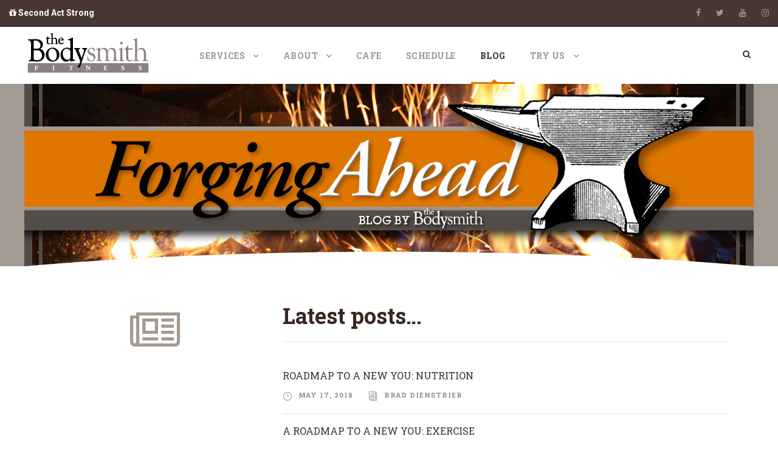

--- FILE ---
content_type: text/html; charset=UTF-8
request_url: https://thebodysmith.com/forging-ahead/page/10/
body_size: 11746
content:
<!DOCTYPE html>
<html lang="en-US" class="no-js">
<head>
	<meta charset="UTF-8">
	<meta name="viewport" content="width=device-width, initial-scale=1">
	<link rel="profile" href="http://gmpg.org/xfn/11">
	<link rel="pingback" href="https://thebodysmith.com/xmlrpc.php">
	<title>Blog &#8211; Page 10 &#8211; the Bodysmith</title>
<meta name='robots' content='max-image-preview:large' />
	<style>img:is([sizes="auto" i], [sizes^="auto," i]) { contain-intrinsic-size: 3000px 1500px }</style>
	<script type='application/javascript'  id='pys-version-script'>console.log('PixelYourSite Free version 11.1.5.2');</script>
<link rel='dns-prefetch' href='//app.clickfunnels.com' />
<link rel='dns-prefetch' href='//maps.google.com' />
<link rel='dns-prefetch' href='//fonts.googleapis.com' />
<link rel="alternate" type="application/rss+xml" title="the Bodysmith &raquo; Feed" href="https://thebodysmith.com/feed/" />
<link rel="alternate" type="application/rss+xml" title="the Bodysmith &raquo; Comments Feed" href="https://thebodysmith.com/comments/feed/" />
<script type="text/javascript">
/* <![CDATA[ */
window._wpemojiSettings = {"baseUrl":"https:\/\/s.w.org\/images\/core\/emoji\/16.0.1\/72x72\/","ext":".png","svgUrl":"https:\/\/s.w.org\/images\/core\/emoji\/16.0.1\/svg\/","svgExt":".svg","source":{"concatemoji":"https:\/\/thebodysmith.com\/wp-includes\/js\/wp-emoji-release.min.js?ver=6.8.3"}};
/*! This file is auto-generated */
!function(s,n){var o,i,e;function c(e){try{var t={supportTests:e,timestamp:(new Date).valueOf()};sessionStorage.setItem(o,JSON.stringify(t))}catch(e){}}function p(e,t,n){e.clearRect(0,0,e.canvas.width,e.canvas.height),e.fillText(t,0,0);var t=new Uint32Array(e.getImageData(0,0,e.canvas.width,e.canvas.height).data),a=(e.clearRect(0,0,e.canvas.width,e.canvas.height),e.fillText(n,0,0),new Uint32Array(e.getImageData(0,0,e.canvas.width,e.canvas.height).data));return t.every(function(e,t){return e===a[t]})}function u(e,t){e.clearRect(0,0,e.canvas.width,e.canvas.height),e.fillText(t,0,0);for(var n=e.getImageData(16,16,1,1),a=0;a<n.data.length;a++)if(0!==n.data[a])return!1;return!0}function f(e,t,n,a){switch(t){case"flag":return n(e,"\ud83c\udff3\ufe0f\u200d\u26a7\ufe0f","\ud83c\udff3\ufe0f\u200b\u26a7\ufe0f")?!1:!n(e,"\ud83c\udde8\ud83c\uddf6","\ud83c\udde8\u200b\ud83c\uddf6")&&!n(e,"\ud83c\udff4\udb40\udc67\udb40\udc62\udb40\udc65\udb40\udc6e\udb40\udc67\udb40\udc7f","\ud83c\udff4\u200b\udb40\udc67\u200b\udb40\udc62\u200b\udb40\udc65\u200b\udb40\udc6e\u200b\udb40\udc67\u200b\udb40\udc7f");case"emoji":return!a(e,"\ud83e\udedf")}return!1}function g(e,t,n,a){var r="undefined"!=typeof WorkerGlobalScope&&self instanceof WorkerGlobalScope?new OffscreenCanvas(300,150):s.createElement("canvas"),o=r.getContext("2d",{willReadFrequently:!0}),i=(o.textBaseline="top",o.font="600 32px Arial",{});return e.forEach(function(e){i[e]=t(o,e,n,a)}),i}function t(e){var t=s.createElement("script");t.src=e,t.defer=!0,s.head.appendChild(t)}"undefined"!=typeof Promise&&(o="wpEmojiSettingsSupports",i=["flag","emoji"],n.supports={everything:!0,everythingExceptFlag:!0},e=new Promise(function(e){s.addEventListener("DOMContentLoaded",e,{once:!0})}),new Promise(function(t){var n=function(){try{var e=JSON.parse(sessionStorage.getItem(o));if("object"==typeof e&&"number"==typeof e.timestamp&&(new Date).valueOf()<e.timestamp+604800&&"object"==typeof e.supportTests)return e.supportTests}catch(e){}return null}();if(!n){if("undefined"!=typeof Worker&&"undefined"!=typeof OffscreenCanvas&&"undefined"!=typeof URL&&URL.createObjectURL&&"undefined"!=typeof Blob)try{var e="postMessage("+g.toString()+"("+[JSON.stringify(i),f.toString(),p.toString(),u.toString()].join(",")+"));",a=new Blob([e],{type:"text/javascript"}),r=new Worker(URL.createObjectURL(a),{name:"wpTestEmojiSupports"});return void(r.onmessage=function(e){c(n=e.data),r.terminate(),t(n)})}catch(e){}c(n=g(i,f,p,u))}t(n)}).then(function(e){for(var t in e)n.supports[t]=e[t],n.supports.everything=n.supports.everything&&n.supports[t],"flag"!==t&&(n.supports.everythingExceptFlag=n.supports.everythingExceptFlag&&n.supports[t]);n.supports.everythingExceptFlag=n.supports.everythingExceptFlag&&!n.supports.flag,n.DOMReady=!1,n.readyCallback=function(){n.DOMReady=!0}}).then(function(){return e}).then(function(){var e;n.supports.everything||(n.readyCallback(),(e=n.source||{}).concatemoji?t(e.concatemoji):e.wpemoji&&e.twemoji&&(t(e.twemoji),t(e.wpemoji)))}))}((window,document),window._wpemojiSettings);
/* ]]> */
</script>
<style id='wp-emoji-styles-inline-css' type='text/css'>

	img.wp-smiley, img.emoji {
		display: inline !important;
		border: none !important;
		box-shadow: none !important;
		height: 1em !important;
		width: 1em !important;
		margin: 0 0.07em !important;
		vertical-align: -0.1em !important;
		background: none !important;
		padding: 0 !important;
	}
</style>
<link rel='stylesheet' id='wp-block-library-css' href='https://thebodysmith.com/wp-includes/css/dist/block-library/style.min.css?ver=6.8.3' type='text/css' media='all' />
<style id='classic-theme-styles-inline-css' type='text/css'>
/*! This file is auto-generated */
.wp-block-button__link{color:#fff;background-color:#32373c;border-radius:9999px;box-shadow:none;text-decoration:none;padding:calc(.667em + 2px) calc(1.333em + 2px);font-size:1.125em}.wp-block-file__button{background:#32373c;color:#fff;text-decoration:none}
</style>
<link rel='stylesheet' id='font-awesome-css' href='https://thebodysmith.com/wp-content/themes/infinite/plugins/font-awesome/css/font-awesome.min.css?ver=6.8.3' type='text/css' media='all' />
<style id='global-styles-inline-css' type='text/css'>
:root{--wp--preset--aspect-ratio--square: 1;--wp--preset--aspect-ratio--4-3: 4/3;--wp--preset--aspect-ratio--3-4: 3/4;--wp--preset--aspect-ratio--3-2: 3/2;--wp--preset--aspect-ratio--2-3: 2/3;--wp--preset--aspect-ratio--16-9: 16/9;--wp--preset--aspect-ratio--9-16: 9/16;--wp--preset--color--black: #000000;--wp--preset--color--cyan-bluish-gray: #abb8c3;--wp--preset--color--white: #ffffff;--wp--preset--color--pale-pink: #f78da7;--wp--preset--color--vivid-red: #cf2e2e;--wp--preset--color--luminous-vivid-orange: #ff6900;--wp--preset--color--luminous-vivid-amber: #fcb900;--wp--preset--color--light-green-cyan: #7bdcb5;--wp--preset--color--vivid-green-cyan: #00d084;--wp--preset--color--pale-cyan-blue: #8ed1fc;--wp--preset--color--vivid-cyan-blue: #0693e3;--wp--preset--color--vivid-purple: #9b51e0;--wp--preset--gradient--vivid-cyan-blue-to-vivid-purple: linear-gradient(135deg,rgba(6,147,227,1) 0%,rgb(155,81,224) 100%);--wp--preset--gradient--light-green-cyan-to-vivid-green-cyan: linear-gradient(135deg,rgb(122,220,180) 0%,rgb(0,208,130) 100%);--wp--preset--gradient--luminous-vivid-amber-to-luminous-vivid-orange: linear-gradient(135deg,rgba(252,185,0,1) 0%,rgba(255,105,0,1) 100%);--wp--preset--gradient--luminous-vivid-orange-to-vivid-red: linear-gradient(135deg,rgba(255,105,0,1) 0%,rgb(207,46,46) 100%);--wp--preset--gradient--very-light-gray-to-cyan-bluish-gray: linear-gradient(135deg,rgb(238,238,238) 0%,rgb(169,184,195) 100%);--wp--preset--gradient--cool-to-warm-spectrum: linear-gradient(135deg,rgb(74,234,220) 0%,rgb(151,120,209) 20%,rgb(207,42,186) 40%,rgb(238,44,130) 60%,rgb(251,105,98) 80%,rgb(254,248,76) 100%);--wp--preset--gradient--blush-light-purple: linear-gradient(135deg,rgb(255,206,236) 0%,rgb(152,150,240) 100%);--wp--preset--gradient--blush-bordeaux: linear-gradient(135deg,rgb(254,205,165) 0%,rgb(254,45,45) 50%,rgb(107,0,62) 100%);--wp--preset--gradient--luminous-dusk: linear-gradient(135deg,rgb(255,203,112) 0%,rgb(199,81,192) 50%,rgb(65,88,208) 100%);--wp--preset--gradient--pale-ocean: linear-gradient(135deg,rgb(255,245,203) 0%,rgb(182,227,212) 50%,rgb(51,167,181) 100%);--wp--preset--gradient--electric-grass: linear-gradient(135deg,rgb(202,248,128) 0%,rgb(113,206,126) 100%);--wp--preset--gradient--midnight: linear-gradient(135deg,rgb(2,3,129) 0%,rgb(40,116,252) 100%);--wp--preset--font-size--small: 13px;--wp--preset--font-size--medium: 20px;--wp--preset--font-size--large: 36px;--wp--preset--font-size--x-large: 42px;--wp--preset--spacing--20: 0.44rem;--wp--preset--spacing--30: 0.67rem;--wp--preset--spacing--40: 1rem;--wp--preset--spacing--50: 1.5rem;--wp--preset--spacing--60: 2.25rem;--wp--preset--spacing--70: 3.38rem;--wp--preset--spacing--80: 5.06rem;--wp--preset--shadow--natural: 6px 6px 9px rgba(0, 0, 0, 0.2);--wp--preset--shadow--deep: 12px 12px 50px rgba(0, 0, 0, 0.4);--wp--preset--shadow--sharp: 6px 6px 0px rgba(0, 0, 0, 0.2);--wp--preset--shadow--outlined: 6px 6px 0px -3px rgba(255, 255, 255, 1), 6px 6px rgba(0, 0, 0, 1);--wp--preset--shadow--crisp: 6px 6px 0px rgba(0, 0, 0, 1);}:where(.is-layout-flex){gap: 0.5em;}:where(.is-layout-grid){gap: 0.5em;}body .is-layout-flex{display: flex;}.is-layout-flex{flex-wrap: wrap;align-items: center;}.is-layout-flex > :is(*, div){margin: 0;}body .is-layout-grid{display: grid;}.is-layout-grid > :is(*, div){margin: 0;}:where(.wp-block-columns.is-layout-flex){gap: 2em;}:where(.wp-block-columns.is-layout-grid){gap: 2em;}:where(.wp-block-post-template.is-layout-flex){gap: 1.25em;}:where(.wp-block-post-template.is-layout-grid){gap: 1.25em;}.has-black-color{color: var(--wp--preset--color--black) !important;}.has-cyan-bluish-gray-color{color: var(--wp--preset--color--cyan-bluish-gray) !important;}.has-white-color{color: var(--wp--preset--color--white) !important;}.has-pale-pink-color{color: var(--wp--preset--color--pale-pink) !important;}.has-vivid-red-color{color: var(--wp--preset--color--vivid-red) !important;}.has-luminous-vivid-orange-color{color: var(--wp--preset--color--luminous-vivid-orange) !important;}.has-luminous-vivid-amber-color{color: var(--wp--preset--color--luminous-vivid-amber) !important;}.has-light-green-cyan-color{color: var(--wp--preset--color--light-green-cyan) !important;}.has-vivid-green-cyan-color{color: var(--wp--preset--color--vivid-green-cyan) !important;}.has-pale-cyan-blue-color{color: var(--wp--preset--color--pale-cyan-blue) !important;}.has-vivid-cyan-blue-color{color: var(--wp--preset--color--vivid-cyan-blue) !important;}.has-vivid-purple-color{color: var(--wp--preset--color--vivid-purple) !important;}.has-black-background-color{background-color: var(--wp--preset--color--black) !important;}.has-cyan-bluish-gray-background-color{background-color: var(--wp--preset--color--cyan-bluish-gray) !important;}.has-white-background-color{background-color: var(--wp--preset--color--white) !important;}.has-pale-pink-background-color{background-color: var(--wp--preset--color--pale-pink) !important;}.has-vivid-red-background-color{background-color: var(--wp--preset--color--vivid-red) !important;}.has-luminous-vivid-orange-background-color{background-color: var(--wp--preset--color--luminous-vivid-orange) !important;}.has-luminous-vivid-amber-background-color{background-color: var(--wp--preset--color--luminous-vivid-amber) !important;}.has-light-green-cyan-background-color{background-color: var(--wp--preset--color--light-green-cyan) !important;}.has-vivid-green-cyan-background-color{background-color: var(--wp--preset--color--vivid-green-cyan) !important;}.has-pale-cyan-blue-background-color{background-color: var(--wp--preset--color--pale-cyan-blue) !important;}.has-vivid-cyan-blue-background-color{background-color: var(--wp--preset--color--vivid-cyan-blue) !important;}.has-vivid-purple-background-color{background-color: var(--wp--preset--color--vivid-purple) !important;}.has-black-border-color{border-color: var(--wp--preset--color--black) !important;}.has-cyan-bluish-gray-border-color{border-color: var(--wp--preset--color--cyan-bluish-gray) !important;}.has-white-border-color{border-color: var(--wp--preset--color--white) !important;}.has-pale-pink-border-color{border-color: var(--wp--preset--color--pale-pink) !important;}.has-vivid-red-border-color{border-color: var(--wp--preset--color--vivid-red) !important;}.has-luminous-vivid-orange-border-color{border-color: var(--wp--preset--color--luminous-vivid-orange) !important;}.has-luminous-vivid-amber-border-color{border-color: var(--wp--preset--color--luminous-vivid-amber) !important;}.has-light-green-cyan-border-color{border-color: var(--wp--preset--color--light-green-cyan) !important;}.has-vivid-green-cyan-border-color{border-color: var(--wp--preset--color--vivid-green-cyan) !important;}.has-pale-cyan-blue-border-color{border-color: var(--wp--preset--color--pale-cyan-blue) !important;}.has-vivid-cyan-blue-border-color{border-color: var(--wp--preset--color--vivid-cyan-blue) !important;}.has-vivid-purple-border-color{border-color: var(--wp--preset--color--vivid-purple) !important;}.has-vivid-cyan-blue-to-vivid-purple-gradient-background{background: var(--wp--preset--gradient--vivid-cyan-blue-to-vivid-purple) !important;}.has-light-green-cyan-to-vivid-green-cyan-gradient-background{background: var(--wp--preset--gradient--light-green-cyan-to-vivid-green-cyan) !important;}.has-luminous-vivid-amber-to-luminous-vivid-orange-gradient-background{background: var(--wp--preset--gradient--luminous-vivid-amber-to-luminous-vivid-orange) !important;}.has-luminous-vivid-orange-to-vivid-red-gradient-background{background: var(--wp--preset--gradient--luminous-vivid-orange-to-vivid-red) !important;}.has-very-light-gray-to-cyan-bluish-gray-gradient-background{background: var(--wp--preset--gradient--very-light-gray-to-cyan-bluish-gray) !important;}.has-cool-to-warm-spectrum-gradient-background{background: var(--wp--preset--gradient--cool-to-warm-spectrum) !important;}.has-blush-light-purple-gradient-background{background: var(--wp--preset--gradient--blush-light-purple) !important;}.has-blush-bordeaux-gradient-background{background: var(--wp--preset--gradient--blush-bordeaux) !important;}.has-luminous-dusk-gradient-background{background: var(--wp--preset--gradient--luminous-dusk) !important;}.has-pale-ocean-gradient-background{background: var(--wp--preset--gradient--pale-ocean) !important;}.has-electric-grass-gradient-background{background: var(--wp--preset--gradient--electric-grass) !important;}.has-midnight-gradient-background{background: var(--wp--preset--gradient--midnight) !important;}.has-small-font-size{font-size: var(--wp--preset--font-size--small) !important;}.has-medium-font-size{font-size: var(--wp--preset--font-size--medium) !important;}.has-large-font-size{font-size: var(--wp--preset--font-size--large) !important;}.has-x-large-font-size{font-size: var(--wp--preset--font-size--x-large) !important;}
:where(.wp-block-post-template.is-layout-flex){gap: 1.25em;}:where(.wp-block-post-template.is-layout-grid){gap: 1.25em;}
:where(.wp-block-columns.is-layout-flex){gap: 2em;}:where(.wp-block-columns.is-layout-grid){gap: 2em;}
:root :where(.wp-block-pullquote){font-size: 1.5em;line-height: 1.6;}
</style>
<link rel='stylesheet' id='contact-form-7-css' href='https://thebodysmith.com/wp-content/plugins/contact-form-7/includes/css/styles.css?ver=6.1.4' type='text/css' media='all' />
<link rel='stylesheet' id='gdlr-core-google-font-css' href='https://fonts.googleapis.com/css?family=Roboto+Slab%3A100%2C300%2Cregular%2C700%7CRoboto%3A100%2C100italic%2C300%2C300italic%2Cregular%2Citalic%2C500%2C500italic%2C700%2C700italic%2C900%2C900italic%7COpen+Sans%3A300%2C300italic%2Cregular%2Citalic%2C600%2C600italic%2C700%2C700italic%2C800%2C800italic&#038;subset=cyrillic-ext%2Cvietnamese%2Clatin%2Ccyrillic%2Cgreek-ext%2Clatin-ext%2Cgreek&#038;ver=6.8.3' type='text/css' media='all' />
<link rel='stylesheet' id='wpgmp-frontend-css' href='https://thebodysmith.com/wp-content/plugins/wp-google-map-plugin/assets/css/wpgmp_all_frontend.css?ver=4.9.1' type='text/css' media='all' />
<link rel='stylesheet' id='wp-components-css' href='https://thebodysmith.com/wp-includes/css/dist/components/style.min.css?ver=6.8.3' type='text/css' media='all' />
<link rel='stylesheet' id='godaddy-styles-css' href='https://thebodysmith.com/wp-content/mu-plugins/vendor/wpex/godaddy-launch/includes/Dependencies/GoDaddy/Styles/build/latest.css?ver=2.0.2' type='text/css' media='all' />
<link rel='stylesheet' id='wpcw-css' href='https://thebodysmith.com/wp-content/plugins/contact-widgets/assets/css/style.min.css?ver=1.0.1' type='text/css' media='all' />
<link rel='stylesheet' id='gdlr-core-plugin-css' href='https://thebodysmith.com/wp-content/plugins/goodlayers-core/plugins/combine/style.css?ver=6.8.3' type='text/css' media='all' />
<link rel='stylesheet' id='gdlr-core-page-builder-css' href='https://thebodysmith.com/wp-content/plugins/goodlayers-core/include/css/page-builder.css?ver=6.8.3' type='text/css' media='all' />
<link rel='stylesheet' id='font-elegant-css' href='https://thebodysmith.com/wp-content/themes/infinite/plugins/elegant-font/style.css?ver=6.8.3' type='text/css' media='all' />
<link rel='stylesheet' id='infinite-style-core-css' href='https://thebodysmith.com/wp-content/themes/infinite/css/style-core.css?ver=6.8.3' type='text/css' media='all' />
<link rel='stylesheet' id='infinite-custom-style-css' href='https://thebodysmith.com/wp-content/uploads/gdlr-style-custom.css?1747001318&#038;ver=6.8.3' type='text/css' media='all' />
<script type="text/javascript" src="https://thebodysmith.com/wp-includes/js/jquery/jquery.min.js?ver=3.7.1" id="jquery-core-js"></script>
<script type="text/javascript" src="https://thebodysmith.com/wp-includes/js/jquery/jquery-migrate.min.js?ver=3.4.1" id="jquery-migrate-js"></script>
<script type="text/javascript" src="https://thebodysmith.com/wp-content/plugins/pixelyoursite/dist/scripts/jquery.bind-first-0.2.3.min.js?ver=0.2.3" id="jquery-bind-first-js"></script>
<script type="text/javascript" src="https://thebodysmith.com/wp-content/plugins/pixelyoursite/dist/scripts/js.cookie-2.1.3.min.js?ver=2.1.3" id="js-cookie-pys-js"></script>
<script type="text/javascript" src="https://thebodysmith.com/wp-content/plugins/pixelyoursite/dist/scripts/tld.min.js?ver=2.3.1" id="js-tld-js"></script>
<script type="text/javascript" id="pys-js-extra">
/* <![CDATA[ */
var pysOptions = {"staticEvents":{"facebook":{"init_event":[{"delay":0,"type":"static","ajaxFire":false,"name":"PageView","pixelIds":["1963923087255487"],"eventID":"ee6e4144-8689-48de-b745-e57672ccd092","params":{"page_title":"Blog","post_type":"page","post_id":440,"plugin":"PixelYourSite","user_role":"guest","event_url":"thebodysmith.com\/forging-ahead\/page\/10\/"},"e_id":"init_event","ids":[],"hasTimeWindow":false,"timeWindow":0,"woo_order":"","edd_order":""}]}},"dynamicEvents":[],"triggerEvents":[],"triggerEventTypes":[],"facebook":{"pixelIds":["1963923087255487"],"advancedMatching":[],"advancedMatchingEnabled":false,"removeMetadata":false,"wooVariableAsSimple":false,"serverApiEnabled":false,"wooCRSendFromServer":false,"send_external_id":null,"enabled_medical":false,"do_not_track_medical_param":["event_url","post_title","page_title","landing_page","content_name","categories","category_name","tags"],"meta_ldu":false},"debug":"","siteUrl":"https:\/\/thebodysmith.com","ajaxUrl":"https:\/\/thebodysmith.com\/wp-admin\/admin-ajax.php","ajax_event":"d4a835b99c","enable_remove_download_url_param":"1","cookie_duration":"7","last_visit_duration":"60","enable_success_send_form":"","ajaxForServerEvent":"1","ajaxForServerStaticEvent":"1","useSendBeacon":"1","send_external_id":"1","external_id_expire":"180","track_cookie_for_subdomains":"1","google_consent_mode":"1","gdpr":{"ajax_enabled":false,"all_disabled_by_api":false,"facebook_disabled_by_api":false,"analytics_disabled_by_api":false,"google_ads_disabled_by_api":false,"pinterest_disabled_by_api":false,"bing_disabled_by_api":false,"reddit_disabled_by_api":false,"externalID_disabled_by_api":false,"facebook_prior_consent_enabled":true,"analytics_prior_consent_enabled":true,"google_ads_prior_consent_enabled":null,"pinterest_prior_consent_enabled":true,"bing_prior_consent_enabled":true,"cookiebot_integration_enabled":false,"cookiebot_facebook_consent_category":"marketing","cookiebot_analytics_consent_category":"statistics","cookiebot_tiktok_consent_category":"marketing","cookiebot_google_ads_consent_category":"marketing","cookiebot_pinterest_consent_category":"marketing","cookiebot_bing_consent_category":"marketing","consent_magic_integration_enabled":false,"real_cookie_banner_integration_enabled":false,"cookie_notice_integration_enabled":false,"cookie_law_info_integration_enabled":false,"analytics_storage":{"enabled":true,"value":"granted","filter":false},"ad_storage":{"enabled":true,"value":"granted","filter":false},"ad_user_data":{"enabled":true,"value":"granted","filter":false},"ad_personalization":{"enabled":true,"value":"granted","filter":false}},"cookie":{"disabled_all_cookie":false,"disabled_start_session_cookie":false,"disabled_advanced_form_data_cookie":false,"disabled_landing_page_cookie":false,"disabled_first_visit_cookie":false,"disabled_trafficsource_cookie":false,"disabled_utmTerms_cookie":false,"disabled_utmId_cookie":false},"tracking_analytics":{"TrafficSource":"direct","TrafficLanding":"undefined","TrafficUtms":[],"TrafficUtmsId":[]},"GATags":{"ga_datalayer_type":"default","ga_datalayer_name":"dataLayerPYS"},"woo":{"enabled":false},"edd":{"enabled":false},"cache_bypass":"1769819428"};
/* ]]> */
</script>
<script type="text/javascript" src="https://thebodysmith.com/wp-content/plugins/pixelyoursite/dist/scripts/public.js?ver=11.1.5.2" id="pys-js"></script>
<!--[if lt IE 9]>
<script type="text/javascript" src="https://thebodysmith.com/wp-content/themes/infinite/js/html5.js?ver=6.8.3" id="infinite-html5js-js"></script>
<![endif]-->
<link rel="https://api.w.org/" href="https://thebodysmith.com/wp-json/" /><link rel="alternate" title="JSON" type="application/json" href="https://thebodysmith.com/wp-json/wp/v2/pages/440" /><link rel="EditURI" type="application/rsd+xml" title="RSD" href="https://thebodysmith.com/xmlrpc.php?rsd" />
<meta name="generator" content="WordPress 6.8.3" />
<link rel="canonical" href="https://thebodysmith.com/forging-ahead/" />
<link rel='shortlink' href='https://thebodysmith.com/?p=440' />
<link rel="alternate" title="oEmbed (JSON)" type="application/json+oembed" href="https://thebodysmith.com/wp-json/oembed/1.0/embed?url=https%3A%2F%2Fthebodysmith.com%2Fforging-ahead%2F" />
<link rel="alternate" title="oEmbed (XML)" type="text/xml+oembed" href="https://thebodysmith.com/wp-json/oembed/1.0/embed?url=https%3A%2F%2Fthebodysmith.com%2Fforging-ahead%2F&#038;format=xml" />
<!-- Facebook Pixel Code -->
<script>
  !function(f,b,e,v,n,t,s)
  {if(f.fbq)return;n=f.fbq=function(){n.callMethod?
  n.callMethod.apply(n,arguments):n.queue.push(arguments)};
  if(!f._fbq)f._fbq=n;n.push=n;n.loaded=!0;n.version='2.0';
  n.queue=[];t=b.createElement(e);t.async=!0;
  t.src=v;s=b.getElementsByTagName(e)[0];
  s.parentNode.insertBefore(t,s)}(window, document,'script',
  'https://connect.facebook.net/en_US/fbevents.js');
  fbq('init', '1963923087255487');
  fbq('track', 'PageView');
</script>
<noscript><img height="1" width="1" style="display:none"
  src="https://www.facebook.com/tr?id=1963923087255487&ev=PageView&noscript=1"
/></noscript>
<!-- End Facebook Pixel Code --><style type="text/css">.recentcomments a{display:inline !important;padding:0 !important;margin:0 !important;}</style><link rel="icon" href="https://thebodysmith.com/wp-content/uploads/2017/05/cropped-B-LOGO-favicon-32x32.png" sizes="32x32" />
<link rel="icon" href="https://thebodysmith.com/wp-content/uploads/2017/05/cropped-B-LOGO-favicon-192x192.png" sizes="192x192" />
<link rel="apple-touch-icon" href="https://thebodysmith.com/wp-content/uploads/2017/05/cropped-B-LOGO-favicon-180x180.png" />
<meta name="msapplication-TileImage" content="https://thebodysmith.com/wp-content/uploads/2017/05/cropped-B-LOGO-favicon-270x270.png" />
</head>

<body class="paged wp-singular page-template-default page page-id-440 paged-10 page-paged-10 wp-theme-infinite gdlr-core-body metaslider-plugin infinite-body infinite-body-front infinite-full  infinite-with-sticky-navigation  infinite-blockquote-style-1 gdlr-core-link-to-lightbox">
<div class="infinite-mobile-header-wrap" ><div class="infinite-top-bar" ><div class="infinite-top-bar-background" ></div><div class="infinite-top-bar-container clearfix infinite-top-bar-full " ><div class="infinite-top-bar-left infinite-item-pdlr"><strong><a href=https://am.thebodysmith.com/optin
><i class="fa fa-gift" style="font-size: 32 ;margin-right: 5 ;"  ></i> Second Act Strong</a></strong></div><div class="infinite-top-bar-right infinite-item-pdlr"><div class="infinite-top-bar-right-text"><!--<span style="float:right;margin-left:20px"><strong><a href="https://thebodysmith.clickfunnels.com/membership-access">[gdlr_core_icon icon="fa fa-lock" size="32" color="" margin-left="" margin-right="5" ] Member Area</a></strong></p>--></div><div class="infinite-top-bar-right-social" ><a href="https://www.facebook.com/thebodysmith" target="_blank" class="infinite-top-bar-social-icon" title="facebook" ><i class="fa fa-facebook" ></i></a><a href="https://twitter.com/theBodysmith" target="_blank" class="infinite-top-bar-social-icon" title="twitter" ><i class="fa fa-twitter" ></i></a><a href="https://www.youtube.com/channel/UCloqnyr9pa7PK_H0Ib806eQ" target="_blank" class="infinite-top-bar-social-icon" title="youtube" ><i class="fa fa-youtube" ></i></a><a href="https://www.instagram.com/thebodysmith/" target="_blank" class="infinite-top-bar-social-icon" title="instagram" ><i class="fa fa-instagram" ></i></a></div></div></div></div><div class="infinite-mobile-header infinite-header-background infinite-style-slide infinite-sticky-mobile-navigation " id="infinite-mobile-header" ><div class="infinite-mobile-header-container infinite-container clearfix" ><div class="infinite-logo  infinite-item-pdlr"><div class="infinite-logo-inner"><a href="https://thebodysmith.com/" ><img src="https://thebodysmith.com/wp-content/uploads/2019/03/theBodysmith-fitness-vector.svg" alt="" /></a></div></div><div class="infinite-mobile-menu-right" ><div class="infinite-main-menu-search" id="infinite-mobile-top-search" ><i class="fa fa-search" ></i></div><div class="infinite-top-search-wrap" >
	<div class="infinite-top-search-close" ></div>

	<div class="infinite-top-search-row" >
		<div class="infinite-top-search-cell" >
			<form role="search" method="get" class="search-form" action="https://thebodysmith.com/">
	<input type="text" class="search-field infinite-title-font" placeholder="Search..." value="" name="s">
	<div class="infinite-top-search-submit"><i class="fa fa-search" ></i></div>
	<input type="submit" class="search-submit" value="Search">
	<div class="infinite-top-search-close"><i class="icon_close" ></i></div>
</form>
		</div>
	</div>

</div>
<div class="infinite-overlay-menu infinite-mobile-menu" id="infinite-mobile-menu" ><a class="infinite-overlay-menu-icon infinite-mobile-menu-button infinite-mobile-button-hamburger" href="#" ><span></span></a><div class="infinite-overlay-menu-content infinite-navigation-font" ><div class="infinite-overlay-menu-close" ></div><div class="infinite-overlay-menu-row" ><div class="infinite-overlay-menu-cell" ><ul id="menu-primary-menu" class="menu"><li class="menu-item menu-item-type-post_type menu-item-object-page menu-item-has-children menu-item-436"><a href="https://thebodysmith.com/services/">Services</a>
<ul class="sub-menu">
	<li class="menu-item menu-item-type-post_type menu-item-object-page menu-item-819"><a href="https://thebodysmith.com/services/">Services</a></li>
	<li class="menu-item menu-item-type-post_type menu-item-object-page menu-item-2434"><a href="https://thebodysmith.com/fitness-training/">Fitness Training</a></li>
	<li class="menu-item menu-item-type-custom menu-item-object-custom menu-item-2436"><a href="https://am.thebodysmith.com/">Nutrition</a></li>
	<li class="menu-item menu-item-type-post_type menu-item-object-page menu-item-2437"><a href="https://thebodysmith.com/flexfix/">Stretching</a></li>
	<li class="menu-item menu-item-type-post_type menu-item-object-page menu-item-2435"><a href="https://thebodysmith.com/golf/">Golf Fitness</a></li>
</ul>
</li>
<li class="menu-item menu-item-type-post_type menu-item-object-page menu-item-has-children menu-item-430"><a href="https://thebodysmith.com/about-us/">About</a>
<ul class="sub-menu">
	<li class="menu-item menu-item-type-post_type menu-item-object-page menu-item-774"><a href="https://thebodysmith.com/about-us/">About Us</a></li>
	<li class="menu-item menu-item-type-post_type menu-item-object-page menu-item-452"><a href="https://thebodysmith.com/fitness-strategy/">Memberships</a></li>
	<li class="menu-item menu-item-type-post_type menu-item-object-page menu-item-425"><a href="https://thebodysmith.com/wall-of-fame/">Wall of Fame</a></li>
	<li class="menu-item menu-item-type-post_type menu-item-object-page menu-item-446"><a href="https://thebodysmith.com/faq/">FAQ</a></li>
	<li class="menu-item menu-item-type-post_type menu-item-object-page menu-item-171"><a href="https://thebodysmith.com/contact/">Contact</a></li>
</ul>
</li>
<li class="menu-item menu-item-type-post_type menu-item-object-page menu-item-1294"><a href="https://thebodysmith.com/cafe/">Cafe</a></li>
<li class="menu-item menu-item-type-post_type menu-item-object-page menu-item-589"><a href="https://thebodysmith.com/services/classes/">Schedule</a></li>
<li class="menu-item menu-item-type-post_type menu-item-object-page current-menu-item page_item page-item-440 current_page_item menu-item-442"><a href="https://thebodysmith.com/forging-ahead/" aria-current="page">Blog</a></li>
<li class="menu-item menu-item-type-post_type menu-item-object-page menu-item-has-children menu-item-1025"><a href="https://thebodysmith.com/tryus/">Try Us</a>
<ul class="sub-menu">
	<li class="menu-item menu-item-type-post_type menu-item-object-page menu-item-2543"><a href="https://thebodysmith.com/freepass/">FREE 7-Day Pass</a></li>
	<li class="menu-item menu-item-type-post_type menu-item-object-page menu-item-2214"><a href="https://thebodysmith.com/flexfix/">14-day Flexibility Fix</a></li>
</ul>
</li>
</ul></div></div></div></div></div></div></div></div><div class="infinite-body-outer-wrapper ">
		<div class="infinite-body-wrapper clearfix  infinite-with-frame">
	<div class="infinite-top-bar" ><div class="infinite-top-bar-background" ></div><div class="infinite-top-bar-container clearfix infinite-top-bar-full " ><div class="infinite-top-bar-left infinite-item-pdlr"><strong><a href=https://am.thebodysmith.com/optin
><i class="fa fa-gift" style="font-size: 32 ;margin-right: 5 ;"  ></i> Second Act Strong</a></strong></div><div class="infinite-top-bar-right infinite-item-pdlr"><div class="infinite-top-bar-right-text"><!--<span style="float:right;margin-left:20px"><strong><a href="https://thebodysmith.clickfunnels.com/membership-access">[gdlr_core_icon icon="fa fa-lock" size="32" color="" margin-left="" margin-right="5" ] Member Area</a></strong></p>--></div><div class="infinite-top-bar-right-social" ><a href="https://www.facebook.com/thebodysmith" target="_blank" class="infinite-top-bar-social-icon" title="facebook" ><i class="fa fa-facebook" ></i></a><a href="https://twitter.com/theBodysmith" target="_blank" class="infinite-top-bar-social-icon" title="twitter" ><i class="fa fa-twitter" ></i></a><a href="https://www.youtube.com/channel/UCloqnyr9pa7PK_H0Ib806eQ" target="_blank" class="infinite-top-bar-social-icon" title="youtube" ><i class="fa fa-youtube" ></i></a><a href="https://www.instagram.com/thebodysmith/" target="_blank" class="infinite-top-bar-social-icon" title="instagram" ><i class="fa fa-instagram" ></i></a></div></div></div></div>	
<header class="infinite-header-wrap infinite-header-style-plain  infinite-style-center-menu infinite-sticky-navigation infinite-style-fixed" data-navigation-offset="75px"  >
	<div class="infinite-header-background" ></div>
	<div class="infinite-header-container  infinite-header-full">
			
		<div class="infinite-header-container-inner clearfix">
			<div class="infinite-logo  infinite-item-pdlr"><div class="infinite-logo-inner"><a href="https://thebodysmith.com/" ><img src="https://thebodysmith.com/wp-content/uploads/2019/03/theBodysmith-fitness-vector.svg" alt="" /></a></div></div>			<div class="infinite-navigation infinite-item-pdlr clearfix infinite-navigation-submenu-indicator " >
			<div class="infinite-main-menu" id="infinite-main-menu" ><ul id="menu-primary-menu-1" class="sf-menu"><li  class="menu-item menu-item-type-post_type menu-item-object-page menu-item-has-children menu-item-436 infinite-normal-menu"><a href="https://thebodysmith.com/services/" class="sf-with-ul-pre">Services</a>
<ul class="sub-menu">
	<li  class="menu-item menu-item-type-post_type menu-item-object-page menu-item-819" data-size="60"><a href="https://thebodysmith.com/services/">Services</a></li>
	<li  class="menu-item menu-item-type-post_type menu-item-object-page menu-item-2434" data-size="60"><a href="https://thebodysmith.com/fitness-training/">Fitness Training</a></li>
	<li  class="menu-item menu-item-type-custom menu-item-object-custom menu-item-2436" data-size="60"><a href="https://am.thebodysmith.com/">Nutrition</a></li>
	<li  class="menu-item menu-item-type-post_type menu-item-object-page menu-item-2437" data-size="60"><a href="https://thebodysmith.com/flexfix/">Stretching</a></li>
	<li  class="menu-item menu-item-type-post_type menu-item-object-page menu-item-2435" data-size="60"><a href="https://thebodysmith.com/golf/">Golf Fitness</a></li>
</ul>
</li>
<li  class="menu-item menu-item-type-post_type menu-item-object-page menu-item-has-children menu-item-430 infinite-normal-menu"><a href="https://thebodysmith.com/about-us/" class="sf-with-ul-pre">About</a>
<ul class="sub-menu">
	<li  class="menu-item menu-item-type-post_type menu-item-object-page menu-item-774" data-size="60"><a href="https://thebodysmith.com/about-us/">About Us</a></li>
	<li  class="menu-item menu-item-type-post_type menu-item-object-page menu-item-452" data-size="60"><a href="https://thebodysmith.com/fitness-strategy/">Memberships</a></li>
	<li  class="menu-item menu-item-type-post_type menu-item-object-page menu-item-425" data-size="60"><a href="https://thebodysmith.com/wall-of-fame/">Wall of Fame</a></li>
	<li  class="menu-item menu-item-type-post_type menu-item-object-page menu-item-446" data-size="60"><a href="https://thebodysmith.com/faq/">FAQ</a></li>
	<li  class="menu-item menu-item-type-post_type menu-item-object-page menu-item-171" data-size="60"><a href="https://thebodysmith.com/contact/">Contact</a></li>
</ul>
</li>
<li  class="menu-item menu-item-type-post_type menu-item-object-page menu-item-1294 infinite-normal-menu"><a href="https://thebodysmith.com/cafe/">Cafe</a></li>
<li  class="menu-item menu-item-type-post_type menu-item-object-page menu-item-589 infinite-normal-menu"><a href="https://thebodysmith.com/services/classes/">Schedule</a></li>
<li  class="menu-item menu-item-type-post_type menu-item-object-page current-menu-item page_item page-item-440 current_page_item menu-item-442 infinite-normal-menu"><a href="https://thebodysmith.com/forging-ahead/">Blog</a></li>
<li  class="menu-item menu-item-type-post_type menu-item-object-page menu-item-has-children menu-item-1025 infinite-normal-menu"><a href="https://thebodysmith.com/tryus/" class="sf-with-ul-pre">Try Us</a>
<ul class="sub-menu">
	<li  class="menu-item menu-item-type-post_type menu-item-object-page menu-item-2543" data-size="60"><a href="https://thebodysmith.com/freepass/">FREE 7-Day Pass</a></li>
	<li  class="menu-item menu-item-type-post_type menu-item-object-page menu-item-2214" data-size="60"><a href="https://thebodysmith.com/flexfix/">14-day Flexibility Fix</a></li>
</ul>
</li>
</ul><div class="infinite-navigation-slide-bar" id="infinite-navigation-slide-bar" ></div></div><div class="infinite-main-menu-right-wrap clearfix  infinite-item-mglr infinite-navigation-top" ><div class="infinite-main-menu-search" id="infinite-top-search" ><i class="fa fa-search" ></i></div><div class="infinite-top-search-wrap" >
	<div class="infinite-top-search-close" ></div>

	<div class="infinite-top-search-row" >
		<div class="infinite-top-search-cell" >
			<form role="search" method="get" class="search-form" action="https://thebodysmith.com/">
	<input type="text" class="search-field infinite-title-font" placeholder="Search..." value="" name="s">
	<div class="infinite-top-search-submit"><i class="fa fa-search" ></i></div>
	<input type="submit" class="search-submit" value="Search">
	<div class="infinite-top-search-close"><i class="icon_close" ></i></div>
</form>
		</div>
	</div>

</div>
</div>			</div><!-- infinite-navigation -->

		</div><!-- infinite-header-inner -->
	</div><!-- infinite-header-container -->
</header><!-- header -->	<div class="infinite-page-wrapper" id="infinite-page-wrapper" ><div class="gdlr-core-page-builder-body"><div class="gdlr-core-pbf-wrapper " style="padding: 0px 0px 0px 0px;" ><div class="gdlr-core-pbf-background-wrap" style="background-color: #a39a91 ;"  ><div class="gdlr-core-pbf-background gdlr-core-parallax gdlr-core-js" style="background-size: cover ;background-position: center ;"  data-parallax-speed="0"  ></div></div><div class="gdlr-core-pbf-wrapper-content gdlr-core-js "   ><div class="gdlr-core-pbf-wrapper-container clearfix gdlr-core-pbf-wrapper-full-no-space" ><div class="gdlr-core-pbf-element" ><div class="gdlr-core-image-item gdlr-core-item-pdlr gdlr-core-item-pdb  gdlr-core-center-align" style="padding-bottom: 0px ;"  ><div class="gdlr-core-image-item-wrap gdlr-core-media-image  gdlr-core-image-item-style-rectangle" style="border-width: 0px;"  ><img src="https://thebodysmith.com/wp-content/uploads/2021/07/BS-ForgingAhead-HEADER-2013013.jpg" alt="" width="1200" height="300" /></div></div></div></div></div></div><div class="gdlr-core-pbf-wrapper " ><div class="gdlr-core-pbf-wrapper-content gdlr-core-js "   ><div class="gdlr-core-pbf-wrapper-container clearfix gdlr-core-container" ><div class="gdlr-core-pbf-column gdlr-core-column-20 gdlr-core-column-first gdlr-core-hide-in-tablet-mobile" ><div class="gdlr-core-pbf-column-content-margin gdlr-core-js  gdlr-core-column-extend-left" style="padding: 10px 20px 10px 10px;"   ><div class="gdlr-core-pbf-background-wrap" style="background-color: #ffffff ;"  ></div><div class="gdlr-core-pbf-column-content clearfix gdlr-core-js "  data-gdlr-animation="fadeInLeft" data-gdlr-animation-duration="600ms" data-gdlr-animation-offset="0.8"  ><div class="gdlr-core-pbf-element" ><div class="gdlr-core-icon-item gdlr-core-item-pdlr gdlr-core-item-pdb gdlr-core-center-align" style="padding-bottom: 60px ;"  ><i class=" gdlr-core-icon-item-icon fa fa-newspaper-o" style="color: #a39a91 ;font-size: 72px ;min-width: 72px ;min-height: 72px ;"  ></i></div></div><div class="gdlr-core-pbf-element" ><div class="gdlr-core-widget-item gdlr-core-item-pdlr gdlr-core-item-pdb "  ></div></div></div></div></div><div class="gdlr-core-pbf-column gdlr-core-column-40" ><div class="gdlr-core-pbf-column-content-margin gdlr-core-js "   ><div class="gdlr-core-pbf-column-content clearfix gdlr-core-js "   ><div class="gdlr-core-pbf-element" ><div class="gdlr-core-text-box-item gdlr-core-item-pdlr gdlr-core-item-pdb gdlr-core-left-align"  ><div class="gdlr-core-text-box-item-content"  ><h3>Latest posts&#8230;</h3>
<hr />
</div></div></div><div class="gdlr-core-pbf-element" ><div class="gdlr-core-blog-item gdlr-core-item-pdb clearfix  gdlr-core-style-blog-widget"  ><div class="gdlr-core-blog-item-holder gdlr-core-js-2 clearfix" data-layout="fitrows" ><div class="gdlr-core-item-list gdlr-core-blog-widget gdlr-core-item-mglr clearfix gdlr-core-style-small" ><div class="gdlr-core-blog-widget-content" ><h3 class="gdlr-core-blog-title gdlr-core-skin-title" style="text-transform: uppercase ;"  ><a href="https://thebodysmith.com/roadmap-to-a-new-you-nutrition/" >Roadmap To A New You: Nutrition</a></h3><div class="gdlr-core-blog-info-wrapper gdlr-core-skin-divider" ><span class="gdlr-core-blog-info gdlr-core-blog-info-font gdlr-core-skin-caption gdlr-core-blog-info-date"><span class="gdlr-core-head" ><i class="icon_clock_alt" ></i></span><a href="https://thebodysmith.com/2018/05/17/">May 17, 2018</a></span><span class="gdlr-core-blog-info gdlr-core-blog-info-font gdlr-core-skin-caption gdlr-core-blog-info-author"><span class="gdlr-core-head" ><i class="icon_documents_alt" ></i></span><a href="https://thebodysmith.com/author/bradly/" title="Posts by Brad Dienstbier" rel="author">Brad Dienstbier</a></span></div></div></div><div class="gdlr-core-item-list gdlr-core-blog-widget gdlr-core-item-mglr clearfix gdlr-core-style-small" ><div class="gdlr-core-blog-widget-content" ><h3 class="gdlr-core-blog-title gdlr-core-skin-title" style="text-transform: uppercase ;"  ><a href="https://thebodysmith.com/a-roadmap-to-a-new-you-exercise/" >A Roadmap To A New You: Exercise</a></h3><div class="gdlr-core-blog-info-wrapper gdlr-core-skin-divider" ><span class="gdlr-core-blog-info gdlr-core-blog-info-font gdlr-core-skin-caption gdlr-core-blog-info-date"><span class="gdlr-core-head" ><i class="icon_clock_alt" ></i></span><a href="https://thebodysmith.com/2018/05/17/">May 17, 2018</a></span><span class="gdlr-core-blog-info gdlr-core-blog-info-font gdlr-core-skin-caption gdlr-core-blog-info-author"><span class="gdlr-core-head" ><i class="icon_documents_alt" ></i></span><a href="https://thebodysmith.com/author/bradly/" title="Posts by Brad Dienstbier" rel="author">Brad Dienstbier</a></span></div></div></div><div class="gdlr-core-item-list gdlr-core-blog-widget gdlr-core-item-mglr clearfix gdlr-core-style-small" ><div class="gdlr-core-blog-widget-content" ><h3 class="gdlr-core-blog-title gdlr-core-skin-title" style="text-transform: uppercase ;"  ><a href="https://thebodysmith.com/ramp-up-your-results/" >RAMP Up Your Results</a></h3><div class="gdlr-core-blog-info-wrapper gdlr-core-skin-divider" ><span class="gdlr-core-blog-info gdlr-core-blog-info-font gdlr-core-skin-caption gdlr-core-blog-info-date"><span class="gdlr-core-head" ><i class="icon_clock_alt" ></i></span><a href="https://thebodysmith.com/2018/05/17/">May 17, 2018</a></span><span class="gdlr-core-blog-info gdlr-core-blog-info-font gdlr-core-skin-caption gdlr-core-blog-info-author"><span class="gdlr-core-head" ><i class="icon_documents_alt" ></i></span><a href="https://thebodysmith.com/author/bradly/" title="Posts by Brad Dienstbier" rel="author">Brad Dienstbier</a></span></div></div></div><div class="gdlr-core-item-list gdlr-core-blog-widget gdlr-core-item-mglr clearfix gdlr-core-style-small" ><div class="gdlr-core-blog-widget-content" ><h3 class="gdlr-core-blog-title gdlr-core-skin-title" style="text-transform: uppercase ;"  ><a href="https://thebodysmith.com/hotel-room-workout/" >Hotel Room Workout</a></h3><div class="gdlr-core-blog-info-wrapper gdlr-core-skin-divider" ><span class="gdlr-core-blog-info gdlr-core-blog-info-font gdlr-core-skin-caption gdlr-core-blog-info-date"><span class="gdlr-core-head" ><i class="icon_clock_alt" ></i></span><a href="https://thebodysmith.com/2018/05/02/">May 2, 2018</a></span><span class="gdlr-core-blog-info gdlr-core-blog-info-font gdlr-core-skin-caption gdlr-core-blog-info-author"><span class="gdlr-core-head" ><i class="icon_documents_alt" ></i></span><a href="https://thebodysmith.com/author/bradly/" title="Posts by Brad Dienstbier" rel="author">Brad Dienstbier</a></span></div></div></div><div class="gdlr-core-item-list gdlr-core-blog-widget gdlr-core-item-mglr clearfix gdlr-core-style-small" ><div class="gdlr-core-blog-thumbnail gdlr-core-media-image  gdlr-core-opacity-on-hover gdlr-core-zoom-on-hover"  ><a href="https://thebodysmith.com/brad-does-butts/" ><img src="https://thebodysmith.com/wp-content/uploads/2018/05/Image-5-3-18-at-10.02-AM-150x150.jpg" alt="" width="150" height="150" /></a></div><div class="gdlr-core-blog-widget-content" ><h3 class="gdlr-core-blog-title gdlr-core-skin-title" style="text-transform: uppercase ;"  ><a href="https://thebodysmith.com/brad-does-butts/" >We Are All Warriors</a></h3><div class="gdlr-core-blog-info-wrapper gdlr-core-skin-divider" ><span class="gdlr-core-blog-info gdlr-core-blog-info-font gdlr-core-skin-caption gdlr-core-blog-info-date"><span class="gdlr-core-head" ><i class="icon_clock_alt" ></i></span><a href="https://thebodysmith.com/2018/03/30/">March 30, 2018</a></span><span class="gdlr-core-blog-info gdlr-core-blog-info-font gdlr-core-skin-caption gdlr-core-blog-info-author"><span class="gdlr-core-head" ><i class="icon_documents_alt" ></i></span><a href="https://thebodysmith.com/author/bradly/" title="Posts by Brad Dienstbier" rel="author">Brad Dienstbier</a></span></div></div></div><div class="gdlr-core-item-list gdlr-core-blog-widget gdlr-core-item-mglr clearfix gdlr-core-style-small" ><div class="gdlr-core-blog-thumbnail gdlr-core-media-image  gdlr-core-opacity-on-hover gdlr-core-zoom-on-hover"  ><a href="https://thebodysmith.com/thebeststretch/" ><img src="https://thebodysmith.com/wp-content/uploads/2017/05/qtq50-gVRmHI-150x150.jpeg" alt="" width="150" height="150" /></a></div><div class="gdlr-core-blog-widget-content" ><h3 class="gdlr-core-blog-title gdlr-core-skin-title" style="text-transform: uppercase ;"  ><a href="https://thebodysmith.com/thebeststretch/" >The Best Stretch?</a></h3><div class="gdlr-core-blog-info-wrapper gdlr-core-skin-divider" ><span class="gdlr-core-blog-info gdlr-core-blog-info-font gdlr-core-skin-caption gdlr-core-blog-info-date"><span class="gdlr-core-head" ><i class="icon_clock_alt" ></i></span><a href="https://thebodysmith.com/2015/12/28/">December 28, 2015</a></span><span class="gdlr-core-blog-info gdlr-core-blog-info-font gdlr-core-skin-caption gdlr-core-blog-info-author"><span class="gdlr-core-head" ><i class="icon_documents_alt" ></i></span><a href="https://thebodysmith.com/author/bradly/" title="Posts by Brad Dienstbier" rel="author">Brad Dienstbier</a></span></div></div></div><div class="gdlr-core-item-list gdlr-core-blog-widget gdlr-core-item-mglr clearfix gdlr-core-style-small" ><div class="gdlr-core-blog-widget-content" ><h3 class="gdlr-core-blog-title gdlr-core-skin-title" style="text-transform: uppercase ;"  ><a href="https://thebodysmith.com/hip-flexor-help/" >Hip Flexor Help</a></h3><div class="gdlr-core-blog-info-wrapper gdlr-core-skin-divider" ><span class="gdlr-core-blog-info gdlr-core-blog-info-font gdlr-core-skin-caption gdlr-core-blog-info-date"><span class="gdlr-core-head" ><i class="icon_clock_alt" ></i></span><a href="https://thebodysmith.com/2015/11/09/">November 9, 2015</a></span><span class="gdlr-core-blog-info gdlr-core-blog-info-font gdlr-core-skin-caption gdlr-core-blog-info-author"><span class="gdlr-core-head" ><i class="icon_documents_alt" ></i></span><a href="https://thebodysmith.com/author/bradly/" title="Posts by Brad Dienstbier" rel="author">Brad Dienstbier</a></span></div></div></div><div class="gdlr-core-item-list gdlr-core-blog-widget gdlr-core-item-mglr clearfix gdlr-core-style-small" ><div class="gdlr-core-blog-widget-content" ><h3 class="gdlr-core-blog-title gdlr-core-skin-title" style="text-transform: uppercase ;"  ><a href="https://thebodysmith.com/hows-your-hinge/" >How&#8217;s Your Hinge?</a></h3><div class="gdlr-core-blog-info-wrapper gdlr-core-skin-divider" ><span class="gdlr-core-blog-info gdlr-core-blog-info-font gdlr-core-skin-caption gdlr-core-blog-info-date"><span class="gdlr-core-head" ><i class="icon_clock_alt" ></i></span><a href="https://thebodysmith.com/2015/10/26/">October 26, 2015</a></span><span class="gdlr-core-blog-info gdlr-core-blog-info-font gdlr-core-skin-caption gdlr-core-blog-info-author"><span class="gdlr-core-head" ><i class="icon_documents_alt" ></i></span><a href="https://thebodysmith.com/author/bradly/" title="Posts by Brad Dienstbier" rel="author">Brad Dienstbier</a></span></div></div></div><div class="gdlr-core-item-list gdlr-core-blog-widget gdlr-core-item-mglr clearfix gdlr-core-style-small" ><div class="gdlr-core-blog-widget-content" ><h3 class="gdlr-core-blog-title gdlr-core-skin-title" style="text-transform: uppercase ;"  ><a href="https://thebodysmith.com/we-love-glutes/" >We Love Glutes!</a></h3><div class="gdlr-core-blog-info-wrapper gdlr-core-skin-divider" ><span class="gdlr-core-blog-info gdlr-core-blog-info-font gdlr-core-skin-caption gdlr-core-blog-info-date"><span class="gdlr-core-head" ><i class="icon_clock_alt" ></i></span><a href="https://thebodysmith.com/2015/10/05/">October 5, 2015</a></span><span class="gdlr-core-blog-info gdlr-core-blog-info-font gdlr-core-skin-caption gdlr-core-blog-info-author"><span class="gdlr-core-head" ><i class="icon_documents_alt" ></i></span><a href="https://thebodysmith.com/author/bradly/" title="Posts by Brad Dienstbier" rel="author">Brad Dienstbier</a></span></div></div></div><div class="gdlr-core-item-list gdlr-core-blog-widget gdlr-core-item-mglr clearfix gdlr-core-style-small" ><div class="gdlr-core-blog-widget-content" ><h3 class="gdlr-core-blog-title gdlr-core-skin-title" style="text-transform: uppercase ;"  ><a href="https://thebodysmith.com/look-to-the-east/" >Look To The East</a></h3><div class="gdlr-core-blog-info-wrapper gdlr-core-skin-divider" ><span class="gdlr-core-blog-info gdlr-core-blog-info-font gdlr-core-skin-caption gdlr-core-blog-info-date"><span class="gdlr-core-head" ><i class="icon_clock_alt" ></i></span><a href="https://thebodysmith.com/2015/09/24/">September 24, 2015</a></span><span class="gdlr-core-blog-info gdlr-core-blog-info-font gdlr-core-skin-caption gdlr-core-blog-info-author"><span class="gdlr-core-head" ><i class="icon_documents_alt" ></i></span><a href="https://thebodysmith.com/author/bradly/" title="Posts by Brad Dienstbier" rel="author">Brad Dienstbier</a></span></div></div></div><div class="gdlr-core-item-list gdlr-core-blog-widget gdlr-core-item-mglr clearfix gdlr-core-style-small" ><div class="gdlr-core-blog-widget-content" ><h3 class="gdlr-core-blog-title gdlr-core-skin-title" style="text-transform: uppercase ;"  ><a href="https://thebodysmith.com/i-used-to-be-fat-brad/" >I Used to be Fat Brad</a></h3><div class="gdlr-core-blog-info-wrapper gdlr-core-skin-divider" ><span class="gdlr-core-blog-info gdlr-core-blog-info-font gdlr-core-skin-caption gdlr-core-blog-info-date"><span class="gdlr-core-head" ><i class="icon_clock_alt" ></i></span><a href="https://thebodysmith.com/2015/08/11/">August 11, 2015</a></span><span class="gdlr-core-blog-info gdlr-core-blog-info-font gdlr-core-skin-caption gdlr-core-blog-info-author"><span class="gdlr-core-head" ><i class="icon_documents_alt" ></i></span><a href="https://thebodysmith.com/author/bradly/" title="Posts by Brad Dienstbier" rel="author">Brad Dienstbier</a></span></div></div></div></div><div class="gdlr-core-pagination  gdlr-core-style-round gdlr-core-right-align gdlr-core-item-pdlr"><a class="prev page-numbers" href="https://thebodysmith.com/forging-ahead/page/9/"></a>
<a class="page-numbers" href="https://thebodysmith.com/forging-ahead/page/1/">1</a>
<span class="page-numbers dots">&hellip;</span>
<a class="page-numbers" href="https://thebodysmith.com/forging-ahead/page/8/">8</a>
<a class="page-numbers" href="https://thebodysmith.com/forging-ahead/page/9/">9</a>
<span aria-current="page" class="page-numbers current">10</span>
<a class="page-numbers" href="https://thebodysmith.com/forging-ahead/page/11/">11</a>
<a class="next page-numbers" href="https://thebodysmith.com/forging-ahead/page/11/"></a></div></div></div></div></div></div></div></div></div></div></div></div><footer class="infinite-fixed-footer" id="infinite-fixed-footer" ><div class="infinite-footer-wrapper  infinite-with-column-divider" ><div class="infinite-footer-container infinite-container clearfix" ><div class="infinite-footer-column infinite-item-pdlr infinite-column-20" ><div id="nav_menu-3" class="widget widget_nav_menu infinite-widget"><h3 class="infinite-widget-title"><span class="infinite-widget-head-text">Quick Links</span><span class="infinite-widget-head-divider"></span></h3><span class="clear"></span><div class="menu-footer_menu-container"><ul id="menu-footer_menu" class="menu"><li class="menu-item menu-item-type-post_type menu-item-object-page menu-item-1382"><a href="https://thebodysmith.com/jobs/">Jobs</a></li>
<li class="menu-item menu-item-type-post_type menu-item-object-page menu-item-1383"><a href="https://thebodysmith.com/faq/">FAQ</a></li>
<li class="menu-item menu-item-type-post_type menu-item-object-page menu-item-1384"><a href="https://thebodysmith.com/about-us/">About Us</a></li>
<li class="menu-item menu-item-type-post_type menu-item-object-page menu-item-1385"><a href="https://thebodysmith.com/contact/">Contact Us</a></li>
</ul></div></div></div><div class="infinite-footer-column infinite-item-pdlr infinite-column-20" ><div id="wpcw_contact-4" class="widget wpcw-widgets wpcw-widget-contact infinite-widget"><h3 class="infinite-widget-title"><span class="infinite-widget-head-text">Contact Us</span><span class="infinite-widget-head-divider"></span></h3><span class="clear"></span><ul><li class="has-label"><strong>Email</strong><br><div><a href="mailto:in&#102;&#111;&#64;&#116;hebod&#121;&#115;mit&#104;.&#99;om">in&#102;&#111;&#64;&#116;hebod&#121;&#115;mit&#104;.&#99;om</a></div></li><li class="has-label"><strong>Phone</strong><br><div>402 715-5700</div></li><li class="has-label"><strong>Address</strong><br><div>12309 W Maple Rd, Omaha, NE 68164</div></li></ul></div></div><div class="infinite-footer-column infinite-item-pdlr infinite-column-20" ><div id="search-4" class="widget widget_search infinite-widget"><form role="search" method="get" class="search-form" action="https://thebodysmith.com/">
    <input type="search" class="search-field" placeholder="Search..." value="" name="s" />
    <input type="submit" class="search-submit" value="Search" />
</form>	
</div></div></div></div><div class="infinite-copyright-wrapper" ><div class="infinite-copyright-container infinite-container"><div class="infinite-copyright-text infinite-item-pdlr"><script type="text/javascript"><!--
var date = new Date();
var yy = date.getYear();
var year = (yy < 1000) ? yy + 1900 : yy;
document.write("&COPY;2006-" + year);
 //--></script> The Bodysmith, Inc., ALL RIGHT RESERVED</div></div></div></footer></div><a href="#infinite-top-anchor" class="infinite-footer-back-to-top-button" id="infinite-footer-back-to-top-button"><i class="fa fa-angle-up" ></i></a>
<script type="speculationrules">
{"prefetch":[{"source":"document","where":{"and":[{"href_matches":"\/*"},{"not":{"href_matches":["\/wp-*.php","\/wp-admin\/*","\/wp-content\/uploads\/*","\/wp-content\/*","\/wp-content\/plugins\/*","\/wp-content\/themes\/infinite\/*","\/*\\?(.+)"]}},{"not":{"selector_matches":"a[rel~=\"nofollow\"]"}},{"not":{"selector_matches":".no-prefetch, .no-prefetch a"}}]},"eagerness":"conservative"}]}
</script>
<noscript><img height="1" width="1" style="display: none;" src="https://www.facebook.com/tr?id=1963923087255487&ev=PageView&noscript=1&cd%5Bpage_title%5D=Blog&cd%5Bpost_type%5D=page&cd%5Bpost_id%5D=440&cd%5Bplugin%5D=PixelYourSite&cd%5Buser_role%5D=guest&cd%5Bevent_url%5D=thebodysmith.com%2Fforging-ahead%2Fpage%2F10%2F" alt=""></noscript>
<script type="text/javascript" src="https://app.clickfunnels.com/assets/cfpop.js?ver=1.0.0" id="cf_clickpop-js"></script>
<script type="text/javascript" src="https://thebodysmith.com/wp-includes/js/dist/hooks.min.js?ver=4d63a3d491d11ffd8ac6" id="wp-hooks-js"></script>
<script type="text/javascript" src="https://thebodysmith.com/wp-includes/js/dist/i18n.min.js?ver=5e580eb46a90c2b997e6" id="wp-i18n-js"></script>
<script type="text/javascript" id="wp-i18n-js-after">
/* <![CDATA[ */
wp.i18n.setLocaleData( { 'text direction\u0004ltr': [ 'ltr' ] } );
/* ]]> */
</script>
<script type="text/javascript" src="https://thebodysmith.com/wp-content/plugins/contact-form-7/includes/swv/js/index.js?ver=6.1.4" id="swv-js"></script>
<script type="text/javascript" id="contact-form-7-js-before">
/* <![CDATA[ */
var wpcf7 = {
    "api": {
        "root": "https:\/\/thebodysmith.com\/wp-json\/",
        "namespace": "contact-form-7\/v1"
    },
    "cached": 1
};
/* ]]> */
</script>
<script type="text/javascript" src="https://thebodysmith.com/wp-content/plugins/contact-form-7/includes/js/index.js?ver=6.1.4" id="contact-form-7-js"></script>
<script type="text/javascript" src="https://thebodysmith.com/wp-includes/js/imagesloaded.min.js?ver=5.0.0" id="imagesloaded-js"></script>
<script type="text/javascript" src="https://thebodysmith.com/wp-includes/js/masonry.min.js?ver=4.2.2" id="masonry-js"></script>
<script type="text/javascript" src="https://thebodysmith.com/wp-includes/js/jquery/jquery.masonry.min.js?ver=3.1.2b" id="jquery-masonry-js"></script>
<script type="text/javascript" id="wpgmp-google-map-main-js-extra">
/* <![CDATA[ */
var wpgmp_local = {"language":"en","apiKey":"","urlforajax":"https:\/\/thebodysmith.com\/wp-admin\/admin-ajax.php","nonce":"65c1d137f8","wpgmp_country_specific":"","wpgmp_countries":"","wpgmp_assets":"https:\/\/thebodysmith.com\/wp-content\/plugins\/wp-google-map-plugin\/assets\/js\/","days_to_remember":"","wpgmp_mapbox_key":"","map_provider":"google","route_provider":"openstreet","tiles_provider":"openstreet","use_advanced_marker":"","set_timeout":"100","debug_mode":"","select_radius":"Select Radius","search_placeholder":"Enter address or latitude or longitude or title or city or state or country or postal code here...","select":"Select","select_all":"Select All","select_category":"Select Category","all_location":"All","show_locations":"Show Locations","sort_by":"Sort by","wpgmp_not_working":"not working...","place_icon_url":"https:\/\/thebodysmith.com\/wp-content\/plugins\/wp-google-map-plugin\/assets\/images\/icons\/","wpgmp_location_no_results":"No results found.","wpgmp_route_not_avilable":"Route is not available for your requested route.","image_path":"https:\/\/thebodysmith.com\/wp-content\/plugins\/wp-google-map-plugin\/assets\/images\/","default_marker_icon":"https:\/\/thebodysmith.com\/wp-content\/plugins\/wp-google-map-plugin\/assets\/images\/icons\/marker-shape-2.svg","img_grid":"<span class='span_grid'><a class='wpgmp_grid'><i class='wep-icon-grid'><\/i><\/a><\/span>","img_list":"<span class='span_list'><a class='wpgmp_list'><i class='wep-icon-list'><\/i><\/a><\/span>","img_print":"<span class='span_print'><a class='wpgmp_print' data-action='wpgmp-print'><i class='wep-icon-printer'><\/i><\/a><\/span>","hide":"Hide","show":"Show","start_location":"Start Location","start_point":"Start Point","radius":"Radius","end_location":"End Location","take_current_location":"Take Current Location","center_location_message":"Your Location","driving":"Driving","bicycling":"Bicycling","walking":"Walking","transit":"Transit","metric":"Metric","imperial":"Imperial","find_direction":"Find Direction","miles":"Miles","km":"KM","show_amenities":"Show Amenities","find_location":"Find Locations","locate_me":"Locate Me","prev":"Prev","next":"Next","ajax_url":"https:\/\/thebodysmith.com\/wp-admin\/admin-ajax.php","no_routes":"No routes have been assigned to this map.","no_categories":"No categories have been assigned to the locations.","mobile_marker_size":[24,24],"desktop_marker_size":[32,32],"retina_marker_size":[64,64]};
/* ]]> */
</script>
<script type="text/javascript" src="https://thebodysmith.com/wp-content/plugins/wp-google-map-plugin/assets/js/maps.js?ver=4.9.1" id="wpgmp-google-map-main-js"></script>
<script type="text/javascript" src="https://maps.google.com/maps/api/js?loading=async&amp;libraries=marker%2Cgeometry%2Cplaces%2Cdrawing&amp;callback=wpgmpInitMap&amp;language=en&amp;ver=4.9.1" id="wpgmp-google-api-js"></script>
<script type="text/javascript" src="https://thebodysmith.com/wp-content/plugins/wp-google-map-plugin/assets/js/wpgmp_frontend.js?ver=4.9.1" id="wpgmp-frontend-js"></script>
<script type="text/javascript" src="https://thebodysmith.com/wp-content/plugins/goodlayers-core/plugins/combine/script.js?ver=6.8.3" id="gdlr-core-plugin-js"></script>
<script type="text/javascript" id="gdlr-core-page-builder-js-extra">
/* <![CDATA[ */
var gdlr_core_pbf = {"admin":"","video":{"width":"640","height":"360"},"ajax_url":"https:\/\/thebodysmith.com\/wp-admin\/admin-ajax.php","ilightbox_skin":"light"};
/* ]]> */
</script>
<script type="text/javascript" src="https://thebodysmith.com/wp-content/plugins/goodlayers-core/include/js/page-builder.js?ver=6.8.3" id="gdlr-core-page-builder-js"></script>
<script type="text/javascript" src="https://thebodysmith.com/wp-includes/js/jquery/ui/effect.min.js?ver=1.13.3" id="jquery-effects-core-js"></script>
<script type="text/javascript" id="infinite-script-core-js-extra">
/* <![CDATA[ */
var infinite_script_core = {"home_url":"https:\/\/thebodysmith.com\/"};
/* ]]> */
</script>
<script type="text/javascript" src="https://thebodysmith.com/wp-content/themes/infinite/js/script-core.js?ver=1.0.0" id="infinite-script-core-js"></script>

</body>
</html>

--- FILE ---
content_type: image/svg+xml
request_url: https://thebodysmith.com/wp-content/uploads/2019/03/theBodysmith-fitness-vector.svg
body_size: 7510
content:
<?xml version="1.0" encoding="utf-8"?>
<!DOCTYPE svg PUBLIC "-//W3C//DTD SVG 1.1//EN" "http://www.w3.org/Graphics/SVG/1.1/DTD/svg11.dtd">
<svg version="1.1" id="Layer_1" xmlns="http://www.w3.org/2000/svg" xmlns:xlink="http://www.w3.org/1999/xlink" x="0px" y="0px"
	 width="200px" height="66px" viewBox="0 0 200 66" enable-background="new 0 0 200 66" xml:space="preserve">
<rect x="0.747" y="49.781" fill="#8D8083" width="198.555" height="15.73"/>
<g>
	<path fill="#FFFFFF" d="M14.622,56.989c0,0.31,0.011,0.343,0.319,0.343h0.88c0.605,0,0.731-0.08,0.845-0.641l0.057-0.273
		c0.08-0.103,0.366-0.092,0.434,0.012c-0.022,0.366-0.034,0.788-0.034,1.223c0,0.423,0.012,0.846,0.034,1.188
		c-0.068,0.103-0.354,0.113-0.434,0.011l-0.057-0.273c-0.114-0.55-0.24-0.641-0.845-0.641h-0.88c-0.309,0-0.319,0.034-0.319,0.344
		v1.543c0,1.062,0.068,1.153,0.583,1.222l0.423,0.058c0.08,0.068,0.08,0.331,0,0.399c-0.708-0.023-1.269-0.034-1.817-0.034
		c-0.526,0-1.097,0.011-1.783,0.034c-0.091-0.068-0.091-0.331,0-0.399l0.377-0.058c0.514-0.08,0.583-0.16,0.583-1.222v-4.251
		c0-1.063-0.069-1.166-0.583-1.246l-0.229-0.034c-0.103-0.069-0.103-0.354,0.023-0.4c0.491,0.023,1.062,0.034,1.611,0.034h2.399
		c0.731,0,1.383-0.011,1.543-0.034c0,0.194,0,1.017,0.022,1.783c-0.045,0.125-0.297,0.137-0.434,0.045
		c-0.126-0.468-0.217-0.741-0.332-0.891c-0.194-0.24-0.537-0.377-1.12-0.377h-0.891c-0.376,0-0.376,0.023-0.376,0.469V56.989z"/>
	<path fill="#FFFFFF" d="M44.123,59.801c0,1.073,0.068,1.153,0.594,1.245l0.32,0.058c0.091,0.068,0.08,0.331-0.011,0.399
		c-0.617-0.023-1.177-0.034-1.714-0.034c-0.548,0-1.12,0.011-1.737,0.034c-0.091-0.068-0.091-0.331,0-0.399l0.32-0.058
		c0.525-0.092,0.594-0.172,0.594-1.245v-4.206c0-1.073-0.069-1.153-0.594-1.244l-0.32-0.058c-0.091-0.069-0.091-0.331,0-0.4
		c0.617,0.023,1.188,0.034,1.737,0.034c0.537,0,1.108-0.011,1.726-0.034c0.091,0.069,0.091,0.331,0,0.4l-0.32,0.058
		c-0.526,0.091-0.594,0.171-0.594,1.244V59.801z"/>
	<path fill="#FFFFFF" d="M70.938,54.783c0-0.273,0-0.33-0.274-0.33h-0.708c-0.834,0-1.074,0.456-1.417,1.291
		c-0.137,0.068-0.354,0.045-0.423-0.103c0.24-0.789,0.297-1.497,0.377-1.943c0.046-0.033,0.103-0.057,0.16-0.057
		c0.057,0,0.115,0.012,0.16,0.045c0.057,0.194,0.091,0.24,0.96,0.24h4.25c0.754,0,0.926-0.011,1.029-0.251
		c0.045-0.022,0.08-0.034,0.148-0.034c0.068,0,0.148,0.045,0.171,0.08c-0.114,0.388-0.194,1.314-0.171,1.965
		c-0.057,0.103-0.366,0.126-0.423,0.034c-0.194-0.731-0.354-1.268-1.211-1.268H72.88c-0.274,0-0.308,0.033-0.308,0.33v5.041
		c0,1.062,0.068,1.153,0.583,1.222l0.457,0.058c0.08,0.068,0.08,0.331,0,0.399c-0.743-0.023-1.314-0.034-1.829-0.034
		c-0.548,0-1.142,0.011-1.942,0.034c-0.091-0.068-0.091-0.331,0-0.399l0.514-0.058c0.514-0.057,0.583-0.16,0.583-1.222V54.783z"/>
	<path fill="#FFFFFF" d="M103.302,59.525c0,0.743,0,1.464,0.023,1.84c-0.08,0.138-0.4,0.264-0.674,0.264
		c-0.012,0-0.389-0.583-0.926-1.246l-2.64-3.268c-0.663-0.812-1.04-1.292-1.246-1.463c-0.057,0.114-0.057,0.31-0.057,0.732v2.216
		c0,0.925,0.045,1.782,0.171,2.092c0.103,0.24,0.365,0.319,0.663,0.364l0.319,0.047c0.091,0.091,0.069,0.331,0,0.399
		c-0.617-0.023-1.074-0.034-1.531-0.034c-0.423,0-0.846,0.011-1.28,0.034c-0.068-0.068-0.091-0.309,0-0.399l0.194-0.035
		c0.309-0.057,0.537-0.136,0.629-0.376c0.125-0.31,0.159-1.167,0.159-2.092v-2.902c0-0.628-0.011-0.812-0.08-0.972
		c-0.091-0.193-0.251-0.331-0.651-0.388l-0.32-0.046c-0.08-0.092-0.068-0.366,0.045-0.4c0.538,0.023,1.108,0.034,1.577,0.034
		c0.388,0,0.72-0.011,0.959-0.034c0.115,0.515,0.857,1.384,1.886,2.605l0.959,1.131c0.503,0.595,0.834,0.994,1.098,1.258
		c0.045-0.115,0.045-0.309,0.045-0.515v-1.576c0-0.926-0.045-1.783-0.171-2.092c-0.103-0.239-0.354-0.32-0.663-0.365l-0.309-0.046
		c-0.092-0.092-0.068-0.331,0-0.4c0.617,0.023,1.062,0.034,1.531,0.034c0.423,0,0.834-0.011,1.28-0.034
		c0.068,0.069,0.091,0.309,0,0.4l-0.206,0.034c-0.298,0.045-0.514,0.138-0.617,0.377c-0.126,0.309-0.172,1.166-0.172,2.092V59.525z"
		/>
	<path fill="#FFFFFF" d="M128.123,56.897c0,0.32,0.012,0.344,0.32,0.344h0.788c0.594,0,0.73-0.08,0.845-0.629l0.058-0.286
		c0.08-0.091,0.365-0.091,0.423,0.012c-0.023,0.366-0.034,0.777-0.034,1.211c0,0.436,0.011,0.847,0.034,1.212
		c-0.058,0.103-0.343,0.114-0.423,0.011l-0.058-0.285c-0.114-0.549-0.251-0.64-0.845-0.64h-0.788c-0.309,0-0.32,0.011-0.32,0.354
		v1.359c0,0.525,0.045,0.892,0.183,1.085c0.147,0.206,0.365,0.297,1.2,0.297c0.993,0,1.382-0.033,2.01-1.324
		c0.092-0.126,0.377-0.081,0.424,0.057c-0.047,0.594-0.32,1.52-0.48,1.828c-0.605-0.023-1.703-0.034-2.639-0.034h-1.485
		c-0.55,0-1.108,0.011-1.966,0.034c-0.092-0.068-0.092-0.343,0-0.399l0.537-0.08c0.515-0.081,0.582-0.149,0.582-1.199v-4.263
		c0-1.04-0.067-1.108-0.582-1.211l-0.287-0.058c-0.103-0.069-0.091-0.331,0.023-0.4c0.538,0.023,1.098,0.034,1.646,0.034h2.423
		c0.731,0,1.382-0.011,1.531-0.034c0.012,0.183,0.091,1.006,0.147,1.771c-0.044,0.125-0.308,0.148-0.421,0.045
		c-0.126-0.399-0.287-0.742-0.436-0.902c-0.217-0.217-0.56-0.354-1.119-0.354H128.5c-0.377,0-0.377,0.023-0.377,0.445V56.897z"/>
	<path fill="#FFFFFF" d="M156.772,61.651c-1.051,0-1.703-0.298-1.943-0.434c-0.216-0.252-0.365-1.075-0.365-1.852
		c0.08-0.149,0.343-0.159,0.435-0.035c0.228,0.743,0.994,1.795,1.965,1.795c0.846,0,1.234-0.583,1.234-1.154
		c0-0.926-0.868-1.474-1.555-1.816c-0.821-0.411-1.724-1.097-1.724-2.229c-0.013-1.291,0.993-2.183,2.649-2.183
		c0.378,0,0.846,0.046,1.303,0.183c0.149,0.046,0.252,0.069,0.39,0.092c0.091,0.252,0.206,0.868,0.206,1.634
		c-0.059,0.137-0.344,0.148-0.446,0.034c-0.194-0.583-0.686-1.416-1.509-1.416c-0.754,0-1.166,0.491-1.166,1.062
		c0,0.525,0.47,1.005,1.04,1.302l0.755,0.4c0.708,0.377,1.61,1.04,1.61,2.296C159.651,60.736,158.497,61.651,156.772,61.651z"/>
	<path fill="#FFFFFF" d="M185.21,61.651c-1.051,0-1.702-0.298-1.943-0.434c-0.216-0.252-0.365-1.075-0.365-1.852
		c0.08-0.149,0.344-0.159,0.436-0.035c0.229,0.743,0.993,1.795,1.964,1.795c0.846,0,1.234-0.583,1.234-1.154
		c0-0.926-0.868-1.474-1.555-1.816c-0.821-0.411-1.724-1.097-1.724-2.229c-0.012-1.291,0.994-2.183,2.649-2.183
		c0.378,0,0.847,0.046,1.303,0.183c0.149,0.046,0.252,0.069,0.39,0.092c0.091,0.252,0.206,0.868,0.206,1.634
		c-0.059,0.137-0.344,0.148-0.446,0.034c-0.194-0.583-0.686-1.416-1.509-1.416c-0.754,0-1.166,0.491-1.166,1.062
		c0,0.525,0.47,1.005,1.04,1.302l0.755,0.4c0.708,0.377,1.611,1.04,1.611,2.296C188.09,60.736,186.936,61.651,185.21,61.651z"/>
</g>
<g>
	<g>
		<path d="M34.168,15.635c0,0.798,0.12,1.211,0.27,1.364c0.271,0.287,0.672,0.448,1.233,0.448c0.459,0,0.835-0.085,1.129-0.24
			l0.639-0.311l0.122-0.044c0.249,0,0.424,0.132,0.424,0.369c0,0.436-0.482,0.783-1.084,1.076c-0.658,0.318-1.281,0.486-1.872,0.486
			c-1.986,0-3.006-1.081-3.006-3.128v-5.84H31.19c-0.21,0-0.55-0.068-0.55-0.421c0-0.235,0.195-0.445,0.397-0.615
			c0.927-0.787,1.63-1.563,2.108-2.332c0.12-0.194,0.376-0.646,0.662-0.646c0.317,0,0.406,0.297,0.406,0.555l-0.04,1.841h2.314
			c0.327,0,0.544-0.061,0.685-0.154c0.117-0.086,0.246-0.166,0.366-0.183c0.285-0.047,0.409,0.173,0.393,0.379
			c0,0.116-0.083,0.288-0.131,0.393l-0.273,0.681c-0.127,0.329-0.392,0.503-0.752,0.503h-2.606V15.635z"/>
		<path d="M44.977,7.888c1.192,0,2.174,0.413,2.924,1.244c0.749,0.832,1.114,1.908,1.114,3.214v3.81c0,0.6,0.103,0.937,0.242,1.095
			c0.141,0.156,0.482,0.31,1.127,0.413c0.26,0.037,0.526,0.176,0.526,0.503c0,0.355-0.312,0.454-0.564,0.454
			c-0.097,0-0.298-0.013-0.605-0.036c-0.59-0.039-1.09-0.058-1.511-0.058c-0.694,0-1.207,0.02-1.538,0.06
			c-0.206,0.025-0.341,0.034-0.404,0.034c-0.256,0-0.559-0.102-0.573-0.452c-0.017-0.269,0.218-0.411,0.394-0.48
			c0.419-0.154,0.61-0.276,0.655-0.336c0.041-0.051,0.096-0.221,0.096-0.583l0.013-0.375v-3.982c0-0.974-0.249-1.718-0.721-2.257
			c-0.472-0.538-1.1-0.812-1.911-0.812c-0.621,0-1.178,0.193-1.681,0.581c-0.506,0.391-0.725,0.797-0.725,1.226v4.665
			c0,0.829,0.099,1.276,0.229,1.449c0.118,0.153,0.469,0.314,1.19,0.411c0.281,0.04,0.614,0.173,0.614,0.534
			c0,0.324-0.266,0.439-0.505,0.439c-0.089,0-0.32-0.017-0.684-0.053c-0.283-0.029-0.885-0.04-1.802-0.04
			c-0.318,0-0.77,0.02-1.366,0.061c-0.271,0.021-0.462,0.032-0.57,0.032c-0.227,0-0.519-0.089-0.538-0.415
			c-0.016-0.3,0.199-0.467,0.443-0.537c0.475-0.145,0.676-0.289,0.73-0.384c0.069-0.118,0.129-0.483,0.129-1.191V3.591
			c0-1.007-0.268-1.21-0.551-1.195l-0.62,0.037c-0.091,0-0.197-0.018-0.288-0.066c-0.145-0.083-0.208-0.226-0.208-0.369
			c0-0.289,0.247-0.421,0.456-0.478c0.485-0.116,1.036-0.317,1.639-0.608l0.938-0.445c0.116-0.059,0.234-0.096,0.359-0.096
			c0.321,0,0.44,0.258,0.44,0.503c0,0.052-0.007,0.156-0.024,0.316c-0.008,0.132-0.013,0.328-0.013,0.585v7.628
			C42.788,8.41,43.834,7.888,44.977,7.888z"/>
		<path d="M52.823,12.514c0.002,1.325,0.367,2.421,1.087,3.307c0.717,0.887,1.586,1.317,2.617,1.317
			c0.806,0,1.712-0.363,2.716-1.132c0.089-0.067,0.183-0.111,0.293-0.131c0.283-0.021,0.437,0.167,0.437,0.428
			c0,0.378-0.395,0.787-0.935,1.209c-1.076,0.842-2.234,1.273-3.459,1.273c-1.375,0-2.54-0.528-3.469-1.574
			c-0.932-1.043-1.391-2.331-1.391-3.853c0-1.45,0.478-2.729,1.432-3.819c0.956-1.091,2.088-1.65,3.395-1.65
			c1.421,0,2.565,0.597,3.412,1.771c0.206,0.292,0.41,0.677,0.614,1.148c0.201,0.462,0.322,0.828,0.322,1.069
			c0,0.549-0.612,0.637-1.024,0.637l-0.896-0.013l-0.823-0.023h-4.326L52.823,12.514z M56.755,11.344
			c0.097,0,0.609-0.008,0.709-0.13c0-0.547-0.231-1.09-0.739-1.59c-0.508-0.503-1.038-0.737-1.599-0.737
			c-0.587,0-1.069,0.229-1.464,0.703c-0.36,0.428-0.604,1.008-0.725,1.754H56.755z"/>
	</g>
	<g>
		<path fill="#8D8083" d="M105.665,24.718c1.287,0,2.396,0.176,3.326,0.53l1.074,0.378c0.442,0.169,0.662,0.434,0.662,0.783v0.415
			c0,0.24,0.013,0.479,0.047,0.718l0.098,1.002c0.044,0.362,0.07,0.688,0.07,0.979c0,0.668-0.186,1.013-0.551,1.03
			c-0.202,0.018-0.384-0.208-0.553-0.667c-0.896-2.603-2.573-3.905-5.039-3.905c-0.977,0-1.782,0.295-2.406,0.878
			c-0.632,0.586-0.942,1.325-0.942,2.22c0,0.948,0.337,1.714,1.017,2.299c0.679,0.584,2.044,1.299,4.099,2.142
			c2.035,0.84,3.449,1.725,4.24,2.658c0.789,0.934,1.186,2.189,1.186,3.762c0,1.938-0.682,3.596-2.039,4.975
			c-1.361,1.376-2.984,2.068-4.872,2.068c-1.351,0-2.815-0.399-4.394-1.201c-0.375-0.188-0.611-0.284-0.708-0.284l-0.633-0.074
			c-0.377-0.035-0.582-0.248-0.612-0.641l-0.027-1.103l-0.08-3.278l0.046-0.77c0.067-0.46,0.249-0.698,0.545-0.715
			c0.296-0.017,0.492,0.239,0.591,0.77c0.341,1.881,1.002,3.353,1.989,4.415c0.986,1.061,2.171,1.591,3.553,1.591
			c1.192,0,2.164-0.37,2.921-1.11c0.756-0.74,1.135-1.687,1.135-2.84c0-1.753-0.915-3.06-2.743-3.92l-2.152-1.008
			c-1.954-0.888-3.34-1.809-4.152-2.759c-0.814-0.948-1.222-2.11-1.222-3.481c0-1.645,0.628-3.033,1.882-4.162
			C102.276,25.282,103.823,24.718,105.665,24.718z"/>
		<path fill="#8D8083" d="M119.583,28.187c1.823-2.311,3.975-3.469,6.451-3.469c1.434,0,2.607,0.291,3.52,0.872
			c0.914,0.581,1.768,1.57,2.567,2.973c1.87-2.564,4.106-3.845,6.707-3.845c2.212,0,3.937,0.743,5.173,2.228
			c1.235,1.485,1.852,3.56,1.852,6.22v8.295c0,1.321,0.246,2.3,0.735,2.936c0.488,0.637,1.296,1.014,2.417,1.132
			c0.393,0.035,0.588,0.22,0.588,0.552c0,0.295-0.195,0.445-0.588,0.445c-0.177,0-0.431-0.026-0.755-0.083
			c-0.519-0.089-1.334-0.132-2.441-0.132c-2.164,0-3.512,0.04-4.05,0.122c-0.356,0.061-0.604,0.093-0.732,0.093
			c-0.423,0-0.642-0.169-0.658-0.499c-0.016-0.189,0.124-0.349,0.415-0.471c0.718-0.292,1.189-0.573,1.408-0.851
			c0.22-0.274,0.328-0.721,0.328-1.34l0.028-0.878v-8.432c0-2.321-0.469-4.127-1.404-5.414c-0.935-1.289-2.243-1.935-3.919-1.935
			c-1.105,0-2.164,0.362-3.174,1.083c-1.01,0.721-1.513,1.481-1.513,2.277c0,0.173,0.025,0.39,0.073,0.647
			c0.098,0.622,0.148,1.215,0.148,1.781v9.335c0,1.312,0.207,2.225,0.624,2.741c0.414,0.518,1.202,0.828,2.359,0.931
			c0.539,0.051,0.807,0.241,0.807,0.562c0,0.304-0.237,0.46-0.709,0.46c-0.164,0-0.425-0.019-0.786-0.055
			c-0.897-0.108-1.666-0.16-2.301-0.16c-2.241,0-3.652,0.043-4.24,0.132c-0.311,0.057-0.564,0.083-0.759,0.083
			c-0.393,0-0.589-0.15-0.589-0.445c0-0.189,0.147-0.336,0.44-0.442c0.868-0.327,1.385-0.648,1.548-0.964
			c0.16-0.32,0.244-1.154,0.244-2.512v-9.556c0-1.801-0.443-3.223-1.332-4.263c-0.885-1.039-2.112-1.555-3.673-1.555
			c-1.433,0-2.594,0.387-3.479,1.165c-0.89,0.775-1.331,1.795-1.331,3.056v11.074c0,1.112,0.231,1.929,0.696,2.442
			c0.467,0.517,1.254,0.841,2.363,0.979c0.503,0.051,0.758,0.245,0.758,0.576c0,0.313-0.195,0.463-0.586,0.446
			c-0.229-0.019-0.62-0.064-1.175-0.137c-0.343-0.053-1.018-0.078-2.029-0.078h-1.638l-1.663,0.03c-0.229,0-0.515,0.021-0.857,0.062
			c-0.424,0.062-0.726,0.101-0.903,0.123c-0.408,0.017-0.612-0.133-0.612-0.446c0-0.26,0.176-0.454,0.534-0.576
			c0.746-0.239,1.225-0.548,1.434-0.926c0.211-0.377,0.317-1.114,0.317-2.211V30.838c0-1.237-0.126-2.084-0.377-2.55
			c-0.253-0.46-0.72-0.695-1.404-0.695h-1.071c-0.163,0-0.301-0.042-0.416-0.129c-0.098-0.053-0.148-0.138-0.148-0.26
			c0-0.228,0.197-0.4,0.59-0.524c1.679-0.461,3.237-1.125,4.672-1.985c0.636-0.378,1.019-0.569,1.151-0.569
			c0.241,0,0.365,0.316,0.365,0.953V28.187z"/>
		<path fill="#8D8083" d="M156.35,42.15c0,1.224,0.127,2.038,0.378,2.451c0.252,0.413,0.786,0.68,1.599,0.801l1.121,0.126
			c0.59,0.085,0.873,0.305,0.856,0.653c-0.019,0.282-0.238,0.425-0.661,0.425c-0.275,0-0.807-0.041-1.588-0.126
			c-0.438-0.039-1.01-0.061-1.707-0.061l-1.564-0.031L153,46.499c-0.328,0.017-0.58,0.044-0.756,0.076
			c-0.425,0.057-0.718,0.084-0.881,0.084c-0.439,0-0.66-0.158-0.66-0.472c0-0.26,0.147-0.443,0.438-0.55l0.463-0.157
			c0.52-0.187,0.878-0.513,1.082-0.973c0.203-0.467,0.303-1.213,0.303-2.242V31.045c0-1.423-0.131-2.352-0.391-2.78
			c-0.262-0.429-0.822-0.644-1.686-0.644c-0.619,0-0.922-0.134-0.905-0.404c0.017-0.232,0.433-0.485,1.248-0.754
			c0.915-0.323,2.074-0.871,3.475-1.643l1.297-0.64c0.216,0.017,0.323,0.222,0.323,0.619V42.15z M154.848,14.12
			c0.391,0,0.796,0.348,1.204,1.038l0.59,0.982c0.165,0.242,0.246,0.456,0.246,0.646c0.017,0.395-0.263,0.948-0.838,1.654
			c-0.573,0.707-1.031,1.06-1.373,1.06c-0.331,0-0.765-0.343-1.308-1.032c-0.54-0.691-0.81-1.233-0.81-1.629
			c0-0.397,0.298-0.949,0.898-1.654C154.057,14.478,154.519,14.12,154.848,14.12z"/>
		<path fill="#8D8083" d="M166.006,27.864v12.921c0,1.68,0.226,2.767,0.683,3.265c0.664,0.734,1.614,1.102,2.848,1.102
			c0.989,0,1.827-0.187,2.51-0.565l1.264-0.646l0.146-0.05c0.196,0,0.295,0.092,0.295,0.28c0,0.561-0.645,1.172-1.93,1.829
			c-1.288,0.654-2.485,0.982-3.589,0.982c-3.745,0-5.614-2.052-5.614-6.157V27.864h-2.187c-0.425,0-0.638-0.13-0.638-0.392
			c0-0.239,0.213-0.549,0.638-0.925c1.918-1.704,3.384-3.405,4.399-5.105c0.443-0.757,0.754-1.136,0.932-1.136
			c0.227,0,0.339,0.225,0.339,0.67l-0.096,4.439h5.176c0.714,0,1.264-0.136,1.654-0.412c0.245-0.194,0.423-0.296,0.534-0.316
			c0.181-0.032,0.261,0.063,0.244,0.288c0,0.088-0.073,0.304-0.219,0.651l-0.56,1.481c-0.178,0.504-0.537,0.756-1.07,0.756H166.006z
			"/>
		<path fill="#8D8083" d="M180.578,28.805c2.099-2.725,4.386-4.087,6.858-4.087c2.295,0,4.155,0.834,5.578,2.499
			c1.423,1.667,2.137,3.848,2.137,6.545v8.166c0,1.307,0.204,2.2,0.612,2.681c0.409,0.481,1.276,0.832,2.598,1.054
			c0.443,0.071,0.663,0.256,0.663,0.564c0,0.306-0.22,0.459-0.66,0.459c-0.196,0-0.598-0.026-1.201-0.079
			c-1.21-0.091-2.246-0.136-3.112-0.136c-1.436,0-2.498,0.047-3.183,0.144c-0.394,0.047-0.646,0.071-0.76,0.071
			c-0.442,0-0.672-0.155-0.687-0.47c-0.018-0.211,0.145-0.383,0.488-0.523c0.828-0.327,1.34-0.619,1.536-0.887
			c0.192-0.266,0.293-0.784,0.293-1.555l0.025-0.795v-8.552c0-2.176-0.528-3.902-1.585-5.177c-1.056-1.275-2.47-1.914-4.241-1.914
			c-1.364,0-2.599,0.451-3.705,1.352c-1.104,0.901-1.655,1.911-1.655,3.032v10c0,1.753,0.186,2.891,0.562,3.407
			c0.378,0.519,1.291,0.88,2.745,1.087c0.557,0.082,0.833,0.293,0.833,0.623c0,0.286-0.177,0.424-0.539,0.424
			c-0.179,0-0.626-0.039-1.346-0.118c-0.587-0.065-1.826-0.096-3.723-0.096c-0.654,0-1.593,0.048-2.816,0.142
			c-0.542,0.049-0.916,0.072-1.127,0.072c-0.393,0-0.594-0.132-0.611-0.398c-0.018-0.298,0.171-0.504,0.561-0.622
			c0.96-0.309,1.55-0.659,1.771-1.055c0.217-0.394,0.329-1.33,0.329-2.802v-26.8c0-2.109-0.544-3.129-1.634-3.06l-1.244,0.078
			c-0.127,0-0.243-0.027-0.34-0.079c-0.114-0.07-0.171-0.182-0.171-0.34c0-0.245,0.188-0.419,0.563-0.523
			c1.024-0.257,2.167-0.705,3.423-1.337l1.907-0.953c0.196-0.104,0.368-0.157,0.513-0.157c0.278,0,0.416,0.189,0.416,0.565
			c0,0.105-0.017,0.308-0.049,0.618c-0.014,0.292-0.023,0.728-0.023,1.31V28.805z"/>
	</g>
	<g>
		<path d="M21.178,26.678c0.181,0.066,0.442,0.141,0.789,0.218c1.894,0.453,3.451,1.543,4.661,3.237
			c1.208,1.699,1.811,3.645,1.811,5.83c0,3.251-1.146,5.955-3.44,8.079c-2.29,2.128-5.206,3.175-8.698,3.175l-1.892-0.076
			l-2.276-0.103l-1.985-0.127c-1.293-0.082-2.319-0.125-3.078-0.125c-0.744,0-1.379,0.032-1.902,0.106
			c-0.807,0.109-1.379,0.164-1.715,0.164c-0.588,0-1.083-0.285-1.083-0.947c0-0.622,0.574-0.85,1.075-0.919
			c1.216-0.178,1.91-0.858,2.141-2.103c0.241-1.218,0.36-2.724,0.36-4.514V18.676c0-2.247-0.318-3.829-0.898-4.81
			c-0.558-0.943-1.411-1.415-2.621-1.415c-0.65,0-1.4-0.184-1.4-0.95c0-0.768,0.714-0.974,1.374-0.974
			c0.131,0,0.559,0.02,1.271,0.056c0.482,0.035,1.152,0.053,2.003,0.053c1.197,0,2.116-0.016,2.763-0.049l2.735-0.173
			c0.87-0.049,1.694-0.076,2.468-0.076c3.649,0,6.574,0.766,8.724,2.342c2.166,1.588,3.253,3.785,3.253,6.549
			c0,2.852-1.133,5.093-3.39,6.681L21.178,26.678z M10.543,28.809c-0.06,0.098-0.066,0.396-0.066,0.488v11.868l-0.048,1.155
			l0.136,0.932c0.186,0.563,0.653,1.008,1.511,1.292c0.891,0.297,2.31,0.454,4.29,0.454c2.487,0,4.365-0.683,5.692-2.001
			c1.324-1.32,2.011-3.181,2.011-5.639c0-2.518-0.75-4.572-2.234-6.203c-1.48-1.627-3.334-2.44-5.589-2.44h-4.82
			C10.809,28.715,10.577,28.785,10.543,28.809z M15.773,26.121c3.893,0,5.74-1.779,5.74-5.415c0-2.276-0.826-4.175-2.489-5.731
			c-1.664-1.556-3.718-2.338-6.183-2.338c-1.127,0-1.721,0.178-1.954,0.396c-0.224,0.208-0.41,0.742-0.41,1.807v10.316
			c0,1.052,0.209,0.964,1.263,0.964H15.773z"/>
		<path d="M49.447,27.693c2.172,2.243,3.264,4.926,3.264,8.028c0,3.348-1.069,6.144-3.215,8.35c-2.147,2.207-4.864,3.31-8.126,3.31
			c-3.19,0-5.838-1.069-7.916-3.218c-2.075-2.152-3.104-4.897-3.104-8.209c0-3.218,1.096-5.974,3.289-8.234
			c2.189-2.261,4.855-3.398,7.976-3.398C44.658,24.321,47.274,25.451,49.447,27.693z M36.394,28.366
			c-1.174,1.504-1.78,3.49-1.78,6.001c0,3.216,0.76,5.876,2.256,8.001c1.491,2.121,3.31,3.142,5.464,3.142
			c1.897,0,3.365-0.727,4.45-2.185c1.096-1.471,1.664-3.498,1.664-6.124c0-3.329-0.718-5.997-2.123-8.042
			c-1.4-2.037-3.169-3.024-5.33-3.024C39.085,26.135,37.562,26.875,36.394,28.366z"/>
		<path d="M67.378,46.561c-1.095,0.548-2.323,0.819-3.681,0.819c-2.586,0-4.758-1.071-6.498-3.181
			c-1.734-2.102-2.593-4.696-2.593-7.759c0-3.376,1.024-6.249,3.091-8.59c2.064-2.348,4.62-3.53,7.637-3.53
			c1.851,0,3.689,0.515,5.513,1.532V16.42c0-3.309-0.846-4.396-2.067-4.322l-0.865,0.053c-0.151,0-0.326-0.024-0.474-0.079
			c-0.32-0.132-0.492-0.411-0.52-0.727c-0.062-0.674,0.477-0.977,1.051-1.059c1.601-0.213,3.456-0.972,5.562-2.313
			c0.205-0.135,0.435-0.245,0.681-0.245c0.592,0,0.759,0.522,0.764,0.944l0.022,0.473v32.697c0,1.937,0.55,2.51,1.284,2.51
			l1.42-0.052l0.055,0.003l0.222,0.022l0.105,0.026c0.335,0.132,0.516,0.417,0.516,0.771c0,0.694-0.604,0.973-1.233,1.044
			c-0.651,0.065-1.068,0.117-1.243,0.149l-1.373,0.23c-1.082,0.174-1.738,0.348-2.028,0.502c-0.315,0.19-0.632,0.33-0.918,0.33
			c-0.866,0.02-0.96-1.059-0.96-1.67v-1.641C69.474,45.258,68.315,46.095,67.378,46.561z M70.848,31.58
			c0-1.492-0.348-2.5-0.959-3.118c-1.537-1.557-3.348-2.327-5.449-2.327c-1.843,0-3.316,0.73-4.455,2.212
			c-1.145,1.492-1.735,3.473-1.735,5.984c0,2.73,0.769,5.085,2.295,7.076c1.53,1.99,3.295,2.944,5.31,2.944
			c1.519,0,2.715-0.411,3.63-1.198c0.909-0.788,1.363-1.805,1.363-3.083V31.58z"/>
		<path d="M92.654,31.906c0.385-1.122,0.568-2.089,0.568-2.905c0-0.777-0.173-1.248-0.428-1.511
			c-0.275-0.281-0.872-0.574-1.888-0.827c-0.466-0.108-0.886-0.388-0.886-0.937c0-0.555,0.372-0.87,0.913-0.841l0.985,0.082
			c0.35,0.036,1.07,0.051,2.156,0.051c1.202,0,2.047-0.016,2.531-0.052c0.564-0.037,0.94-0.054,1.125-0.054
			c0.504,0,0.908,0.276,0.908,0.84c0,0.467-0.37,0.766-0.753,0.943c-0.607,0.244-0.999,0.51-1.211,0.764
			c-0.221,0.265-0.483,0.789-0.772,1.624l-8.629,25.658l-0.239,0.808c-0.125,0.425-0.321,0.888-0.711,1.03
			c-0.274,0.104-0.94,0.129-1.85,0.129c-0.464,0-2.064,0.066-2.064-0.762c0-0.314,0.21-0.579,0.412-0.778
			c1.09-1.15,2.052-2.534,2.888-4.153c0.844-1.64,1.235-2.895,1.235-3.791c0-0.424-0.274-1.371-0.898-2.917l-6.134-14.995
			c-0.406-0.991-0.75-1.626-1.025-1.953c-0.559-0.668-1.96-0.646-1.96-1.531c0-0.672,0.512-0.944,1.104-0.944
			c0.352,0,0.801,0.029,1.34,0.083c0.381,0.052,1.19,0.078,2.417,0.078c1.512,0,2.574-0.026,3.185-0.079
			c0.423-0.037,0.726-0.054,0.915-0.054c0.565-0.019,1.055,0.246,1.055,0.898c0,0.768-1.112,0.962-1.662,1.044
			c-0.896,0.144-1.134,0.481-1.134,0.899c0,0.533,0.231,1.425,0.754,2.712l4.415,11.046L92.654,31.906z"/>
	</g>
</g>
</svg>
